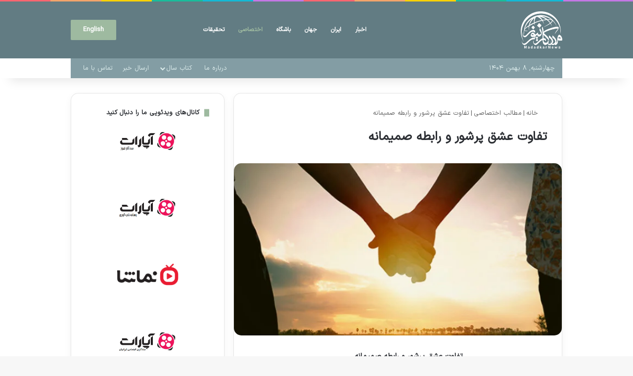

--- FILE ---
content_type: text/html; charset=UTF-8
request_url: https://www.madadkarnews.ir/%D8%AA%D9%81%D8%A7%D9%88%D8%AA-%D8%B9%D8%B4%D9%82-%D9%BE%D8%B1%D8%B4%D9%88%D8%B1-%D9%88-%D8%B1%D8%A7%D8%A8%D8%B7%D9%87-%D8%B5%D9%85%DB%8C%D9%85%D8%A7%D9%86%D9%87/
body_size: 26182
content:
<!DOCTYPE html><html dir="rtl" lang="fa-IR" class="" data-skin="light" prefix="og: https://ogp.me/ns#"><head><script data-no-optimize="1">var litespeed_docref=sessionStorage.getItem("litespeed_docref");litespeed_docref&&(Object.defineProperty(document,"referrer",{get:function(){return litespeed_docref}}),sessionStorage.removeItem("litespeed_docref"));</script> <meta charset="UTF-8" /><link rel="profile" href="https://gmpg.org/xfn/11" /><meta http-equiv='x-dns-prefetch-control' content='on'><link rel='dns-prefetch' href='//cdnjs.cloudflare.com' /><link rel='dns-prefetch' href='//ajax.googleapis.com' /><link rel='dns-prefetch' href='//fonts.googleapis.com' /><link rel='dns-prefetch' href='//fonts.gstatic.com' /><link rel='dns-prefetch' href='//s.gravatar.com' /><link rel='dns-prefetch' href='//www.google-analytics.com' /><title>تفاوت عشق پرشور و رابطه صمیمانه</title><meta name="description" content="تفاوت عشق پرشور و رابطه صمیمانه: عشق و رابطه صمیمانه در واقع احترام، اعتماد، صمیمیت و مهربانی متقابل بوده در حالی که عشق پرشور، احساسات ..."/><meta name="robots" content="follow, index, max-snippet:-1, max-video-preview:-1, max-image-preview:large"/><link rel="canonical" href="https://www.madadkarnews.ir/%d8%aa%d9%81%d8%a7%d9%88%d8%aa-%d8%b9%d8%b4%d9%82-%d9%be%d8%b1%d8%b4%d9%88%d8%b1-%d9%88-%d8%b1%d8%a7%d8%a8%d8%b7%d9%87-%d8%b5%d9%85%db%8c%d9%85%d8%a7%d9%86%d9%87/" /><meta property="og:locale" content="fa_IR" /><meta property="og:type" content="article" /><meta property="og:title" content="تفاوت عشق پرشور و رابطه صمیمانه" /><meta property="og:description" content="تفاوت عشق پرشور و رابطه صمیمانه: عشق و رابطه صمیمانه در واقع احترام، اعتماد، صمیمیت و مهربانی متقابل بوده در حالی که عشق پرشور، احساسات ..." /><meta property="og:url" content="https://www.madadkarnews.ir/%d8%aa%d9%81%d8%a7%d9%88%d8%aa-%d8%b9%d8%b4%d9%82-%d9%be%d8%b1%d8%b4%d9%88%d8%b1-%d9%88-%d8%b1%d8%a7%d8%a8%d8%b7%d9%87-%d8%b5%d9%85%db%8c%d9%85%d8%a7%d9%86%d9%87/" /><meta property="og:site_name" content="پایگاه خبری مددکار نیوز" /><meta property="article:publisher" content="https://www.facebook.com/iransw" /><meta property="article:tag" content="تفاوت عشق و صمیمیت" /><meta property="article:tag" content="رابطه صمیمانه" /><meta property="article:tag" content="صمیمیت عاشقانه" /><meta property="article:tag" content="عشق" /><meta property="article:tag" content="عشق پرشور" /><meta property="article:tag" content="عشق صمیمانه" /><meta property="article:section" content="مطالب اختصاصی" /><meta property="og:updated_time" content="2023-01-09T09:42:20+03:30" /><meta property="og:image" content="https://www.madadkarnews.ir/wp-content/uploads/11-things-to-know-before-you-get-into-a-relationship-1.jpg" /><meta property="og:image:secure_url" content="https://www.madadkarnews.ir/wp-content/uploads/11-things-to-know-before-you-get-into-a-relationship-1.jpg" /><meta property="og:image:width" content="600" /><meta property="og:image:height" content="315" /><meta property="og:image:alt" content="تفاوت عشق پرشور و رابطه صمیمانه" /><meta property="og:image:type" content="image/jpeg" /><meta property="article:published_time" content="2021-07-17T16:29:42+00:00" /><meta property="article:modified_time" content="2023-01-09T06:12:20+00:00" /><meta name="twitter:card" content="summary_large_image" /><meta name="twitter:title" content="تفاوت عشق پرشور و رابطه صمیمانه" /><meta name="twitter:description" content="تفاوت عشق پرشور و رابطه صمیمانه: عشق و رابطه صمیمانه در واقع احترام، اعتماد، صمیمیت و مهربانی متقابل بوده در حالی که عشق پرشور، احساسات ..." /><meta name="twitter:site" content="@iransocialwork" /><meta name="twitter:creator" content="@iransocialwork" /><meta name="twitter:image" content="https://www.madadkarnews.ir/wp-content/uploads/11-things-to-know-before-you-get-into-a-relationship-1.jpg" /><meta name="twitter:label1" content="نویسنده" /><meta name="twitter:data1" content="SWN" /><meta name="twitter:label2" content="زمان خواندن" /><meta name="twitter:data2" content="3 دقیقه" /> <script type="application/ld+json" class="rank-math-schema-pro">{"@context":"https://schema.org","@graph":[{"@type":"Place","@id":"https://www.madadkarnews.ir/#place","address":{"@type":"PostalAddress","streetAddress":"\u0627\u06cc\u0631\u0627\u0646\u060c \u062a\u0647\u0631\u0627\u0646","addressLocality":"\u067e\u0627\u06cc\u06af\u0627\u0647 \u062e\u0628\u0631\u06cc \u0645\u062f\u062f\u06a9\u0627\u0631 \u0646\u06cc\u0648\u0632","addressRegion":"\u0634\u06cc\u0627\u0646"}},{"@type":["NewsMediaOrganization","Organization"],"@id":"https://www.madadkarnews.ir/#organization","name":"\u067e\u0627\u06cc\u06af\u0627\u0647 \u062e\u0628\u0631\u06cc \u0645\u062f\u062f\u06a9\u0627\u0631 \u0646\u06cc\u0648\u0632","url":"https://www.madadkarnews.ir","sameAs":["https://www.facebook.com/iransw","https://twitter.com/iransocialwork"],"email":"javadtalischi@gmail.com","address":{"@type":"PostalAddress","streetAddress":"\u0627\u06cc\u0631\u0627\u0646\u060c \u062a\u0647\u0631\u0627\u0646","addressLocality":"\u067e\u0627\u06cc\u06af\u0627\u0647 \u062e\u0628\u0631\u06cc \u0645\u062f\u062f\u06a9\u0627\u0631 \u0646\u06cc\u0648\u0632","addressRegion":"\u0634\u06cc\u0627\u0646"},"logo":{"@type":"ImageObject","@id":"https://www.madadkarnews.ir/#logo","url":"https://www.madadkarnews.ir/wp-content/uploads/4c2fb7419729b9aaf17a85995bd48b61.png.\u0645\u062f\u062f\u06a9\u0627\u0631\u0646\u06cc\u0648\u0632512_1710957107.png","contentUrl":"https://www.madadkarnews.ir/wp-content/uploads/4c2fb7419729b9aaf17a85995bd48b61.png.\u0645\u062f\u062f\u06a9\u0627\u0631\u0646\u06cc\u0648\u0632512_1710957107.png","caption":"\u067e\u0627\u06cc\u06af\u0627\u0647 \u062e\u0628\u0631\u06cc \u0645\u062f\u062f\u06a9\u0627\u0631 \u0646\u06cc\u0648\u0632","inLanguage":"fa-IR","width":"514","height":"513"},"contactPoint":[{"@type":"ContactPoint","telephone":"09116580317","contactType":"technical support"},{"@type":"ContactPoint","telephone":"01344551843","contactType":"technical support"}],"description":"\u067e\u0627\u06cc\u06af\u0627\u0647 \u062e\u0628\u0631\u06cc \u0645\u062f\u062f\u06a9\u0627\u0631 \u0646\u06cc\u0648\u0632\u060c \u0645\u0631\u062c\u0639 \u0631\u0633\u0645\u06cc \u0645\u062f\u062f\u06a9\u0627\u0631\u06cc \u0627\u062c\u062a\u0645\u0627\u0639\u06cc \u0627\u06cc\u0631\u0627\u0646\u060c \u0627\u062e\u0628\u0627\u0631\u060c \u0645\u0642\u0627\u0644\u0627\u062a \u0648 \u062a\u0627\u0632\u0647 \u0647\u0627\u06cc \u0645\u062f\u062f\u06a9\u0627\u0631\u06cc \u0627\u062c\u062a\u0645\u0627\u0639\u06cc \u0648 \u062a\u0627\u0628 \u0622\u0648\u0631\u06cc","legalName":"\u067e\u0627\u06cc\u06af\u0627\u0647 \u062e\u0628\u0631\u06cc \u0645\u062f\u062f\u06a9\u0627\u0631 \u0646\u06cc\u0648\u0632","location":{"@id":"https://www.madadkarnews.ir/#place"}},{"@type":"WebSite","@id":"https://www.madadkarnews.ir/#website","url":"https://www.madadkarnews.ir","name":"\u067e\u0627\u06cc\u06af\u0627\u0647 \u062e\u0628\u0631\u06cc \u0645\u062f\u062f\u06a9\u0627\u0631 \u0646\u06cc\u0648\u0632","alternateName":"\u067e\u0627\u06cc\u06af\u0627\u0647 \u062e\u0628\u0631\u06cc \u0645\u062f\u062f\u06a9\u0627\u0631 \u0646\u06cc\u0648\u0632","publisher":{"@id":"https://www.madadkarnews.ir/#organization"},"inLanguage":"fa-IR"},{"@type":"ImageObject","@id":"https://www.madadkarnews.ir/wp-content/uploads/11-things-to-know-before-you-get-into-a-relationship-1.jpg","url":"https://www.madadkarnews.ir/wp-content/uploads/11-things-to-know-before-you-get-into-a-relationship-1.jpg","width":"600","height":"315","inLanguage":"fa-IR"},{"@type":"BreadcrumbList","@id":"https://www.madadkarnews.ir/%d8%aa%d9%81%d8%a7%d9%88%d8%aa-%d8%b9%d8%b4%d9%82-%d9%be%d8%b1%d8%b4%d9%88%d8%b1-%d9%88-%d8%b1%d8%a7%d8%a8%d8%b7%d9%87-%d8%b5%d9%85%db%8c%d9%85%d8%a7%d9%86%d9%87/#breadcrumb","itemListElement":[{"@type":"ListItem","position":"1","item":{"@id":"https://www.madadkarnews.ir","name":"\u062e\u0627\u0646\u0647"}},{"@type":"ListItem","position":"2","item":{"@id":"https://www.madadkarnews.ir/category/%d9%85%d8%b7%d8%a7%d9%84%d8%a8-%d8%a7%d8%ae%d8%aa%d8%b5%d8%a7%d8%b5%db%8c/","name":"\u0645\u0637\u0627\u0644\u0628 \u0627\u062e\u062a\u0635\u0627\u0635\u06cc"}},{"@type":"ListItem","position":"3","item":{"@id":"https://www.madadkarnews.ir/%d8%aa%d9%81%d8%a7%d9%88%d8%aa-%d8%b9%d8%b4%d9%82-%d9%be%d8%b1%d8%b4%d9%88%d8%b1-%d9%88-%d8%b1%d8%a7%d8%a8%d8%b7%d9%87-%d8%b5%d9%85%db%8c%d9%85%d8%a7%d9%86%d9%87/","name":"\u062a\u0641\u0627\u0648\u062a \u0639\u0634\u0642 \u067e\u0631\u0634\u0648\u0631 \u0648 \u0631\u0627\u0628\u0637\u0647 \u0635\u0645\u06cc\u0645\u0627\u0646\u0647\u00a0"}}]},{"@type":"WebPage","@id":"https://www.madadkarnews.ir/%d8%aa%d9%81%d8%a7%d9%88%d8%aa-%d8%b9%d8%b4%d9%82-%d9%be%d8%b1%d8%b4%d9%88%d8%b1-%d9%88-%d8%b1%d8%a7%d8%a8%d8%b7%d9%87-%d8%b5%d9%85%db%8c%d9%85%d8%a7%d9%86%d9%87/#webpage","url":"https://www.madadkarnews.ir/%d8%aa%d9%81%d8%a7%d9%88%d8%aa-%d8%b9%d8%b4%d9%82-%d9%be%d8%b1%d8%b4%d9%88%d8%b1-%d9%88-%d8%b1%d8%a7%d8%a8%d8%b7%d9%87-%d8%b5%d9%85%db%8c%d9%85%d8%a7%d9%86%d9%87/","name":"\u062a\u0641\u0627\u0648\u062a \u0639\u0634\u0642 \u067e\u0631\u0634\u0648\u0631 \u0648 \u0631\u0627\u0628\u0637\u0647 \u0635\u0645\u06cc\u0645\u0627\u0646\u0647","datePublished":"2021-07-17T20:59:42+04:30","dateModified":"2023-01-09T09:42:20+03:30","isPartOf":{"@id":"https://www.madadkarnews.ir/#website"},"primaryImageOfPage":{"@id":"https://www.madadkarnews.ir/wp-content/uploads/11-things-to-know-before-you-get-into-a-relationship-1.jpg"},"inLanguage":"fa-IR","breadcrumb":{"@id":"https://www.madadkarnews.ir/%d8%aa%d9%81%d8%a7%d9%88%d8%aa-%d8%b9%d8%b4%d9%82-%d9%be%d8%b1%d8%b4%d9%88%d8%b1-%d9%88-%d8%b1%d8%a7%d8%a8%d8%b7%d9%87-%d8%b5%d9%85%db%8c%d9%85%d8%a7%d9%86%d9%87/#breadcrumb"}},{"@type":"Person","@id":"https://www.madadkarnews.ir/%d8%aa%d9%81%d8%a7%d9%88%d8%aa-%d8%b9%d8%b4%d9%82-%d9%be%d8%b1%d8%b4%d9%88%d8%b1-%d9%88-%d8%b1%d8%a7%d8%a8%d8%b7%d9%87-%d8%b5%d9%85%db%8c%d9%85%d8%a7%d9%86%d9%87/#author","name":"SWN","description":"\u062a\u0627\u0632\u0647\u200c\u062a\u0631\u06cc\u0646 \u06cc\u0627\u062f\u062f\u0627\u0634\u062a\u0647\u0627 \u0648 \u0645\u0642\u0627\u0644\u0627\u062a \u062f\u0631\u0628\u0627\u0631\u0647 \u0645\u062f\u062f\u06a9\u0627\u0631\u06cc \u0627\u062c\u062a\u0645\u0627\u0639\u06cc\u060c \u062a\u0627\u0628 \u0622\u0648\u0631\u06cc \u0648 \u06a9\u0648\u0686\u06cc\u0646\u06af \u0631\u0627 \u062f\u0631 \u0645\u062c\u0644\u0647 \u0627\u06cc\u0646\u062a\u0631\u0646\u062a\u06cc \u0645\u062f\u062f\u06a9\u0627\u0631\u06cc \u0627\u062c\u062a\u0645\u0627\u0639\u06cc \u0628\u062e\u0648\u0627\u0646\u06cc\u062f socialwork2015.ir","image":{"@type":"ImageObject","@id":"https://www.madadkarnews.ir/wp-content/litespeed/avatar/1e0db1dde1e89f466f4478df9afdeb76.jpg?ver=1769367345","url":"https://www.madadkarnews.ir/wp-content/litespeed/avatar/1e0db1dde1e89f466f4478df9afdeb76.jpg?ver=1769367345","caption":"SWN","inLanguage":"fa-IR"},"sameAs":["https://www.madadkarnews.ir/","https://twitter.com/https://twitter.com/iransocialwork"],"worksFor":{"@id":"https://www.madadkarnews.ir/#organization"}},{"@type":"Article","headline":"\u062a\u0641\u0627\u0648\u062a \u0639\u0634\u0642 \u067e\u0631\u0634\u0648\u0631 \u0648 \u0631\u0627\u0628\u0637\u0647 \u0635\u0645\u06cc\u0645\u0627\u0646\u0647","keywords":"\u062a\u0641\u0627\u0648\u062a \u0639\u0634\u0642 \u067e\u0631\u0634\u0648\u0631 \u0648 \u0631\u0627\u0628\u0637\u0647 \u0635\u0645\u06cc\u0645\u0627\u0646\u0647","datePublished":"2021-07-17T20:59:42+04:30","dateModified":"2023-01-09T09:42:20+03:30","articleSection":"\u0645\u0637\u0627\u0644\u0628 \u0627\u062e\u062a\u0635\u0627\u0635\u06cc","author":{"@id":"https://www.madadkarnews.ir/%d8%aa%d9%81%d8%a7%d9%88%d8%aa-%d8%b9%d8%b4%d9%82-%d9%be%d8%b1%d8%b4%d9%88%d8%b1-%d9%88-%d8%b1%d8%a7%d8%a8%d8%b7%d9%87-%d8%b5%d9%85%db%8c%d9%85%d8%a7%d9%86%d9%87/#author","name":"SWN"},"publisher":{"@id":"https://www.madadkarnews.ir/#organization"},"description":"\u067e\u0627\u06cc\u06af\u0627\u0647 \u062e\u0628\u0631\u06cc \u0645\u062f\u062f\u06a9\u0627\u0631 \u0646\u06cc\u0648\u0632\u060c \u0645\u0631\u062c\u0639 \u0631\u0633\u0645\u06cc \u0645\u062f\u062f\u06a9\u0627\u0631\u06cc \u0627\u062c\u062a\u0645\u0627\u0639\u06cc \u0627\u06cc\u0631\u0627\u0646\u060c \u0627\u062e\u0628\u0627\u0631\u060c \u0645\u0642\u0627\u0644\u0627\u062a \u0648 \u062a\u0627\u0632\u0647 \u0647\u0627\u06cc \u0645\u062f\u062f\u06a9\u0627\u0631\u06cc \u0627\u062c\u062a\u0645\u0627\u0639\u06cc \u0648 \u062a\u0627\u0628 \u0622\u0648\u0631\u06cc","name":"\u062a\u0641\u0627\u0648\u062a \u0639\u0634\u0642 \u067e\u0631\u0634\u0648\u0631 \u0648 \u0631\u0627\u0628\u0637\u0647 \u0635\u0645\u06cc\u0645\u0627\u0646\u0647","@id":"https://www.madadkarnews.ir/%d8%aa%d9%81%d8%a7%d9%88%d8%aa-%d8%b9%d8%b4%d9%82-%d9%be%d8%b1%d8%b4%d9%88%d8%b1-%d9%88-%d8%b1%d8%a7%d8%a8%d8%b7%d9%87-%d8%b5%d9%85%db%8c%d9%85%d8%a7%d9%86%d9%87/#richSnippet","isPartOf":{"@id":"https://www.madadkarnews.ir/%d8%aa%d9%81%d8%a7%d9%88%d8%aa-%d8%b9%d8%b4%d9%82-%d9%be%d8%b1%d8%b4%d9%88%d8%b1-%d9%88-%d8%b1%d8%a7%d8%a8%d8%b7%d9%87-%d8%b5%d9%85%db%8c%d9%85%d8%a7%d9%86%d9%87/#webpage"},"image":{"@id":"https://www.madadkarnews.ir/wp-content/uploads/11-things-to-know-before-you-get-into-a-relationship-1.jpg"},"inLanguage":"fa-IR","mainEntityOfPage":{"@id":"https://www.madadkarnews.ir/%d8%aa%d9%81%d8%a7%d9%88%d8%aa-%d8%b9%d8%b4%d9%82-%d9%be%d8%b1%d8%b4%d9%88%d8%b1-%d9%88-%d8%b1%d8%a7%d8%a8%d8%b7%d9%87-%d8%b5%d9%85%db%8c%d9%85%d8%a7%d9%86%d9%87/#webpage"}}]}</script> <link rel="alternate" type="application/rss+xml" title="پایگاه خبری مددکار نیوز &raquo; خوراک" href="https://www.madadkarnews.ir/feed/" /><link rel="alternate" type="application/rss+xml" title="پایگاه خبری مددکار نیوز &raquo; خوراک دیدگاه‌ها" href="https://www.madadkarnews.ir/comments/feed/" /><style type="text/css">:root{				
			--tie-preset-gradient-1: linear-gradient(135deg, rgba(6, 147, 227, 1) 0%, rgb(155, 81, 224) 100%);
			--tie-preset-gradient-2: linear-gradient(135deg, rgb(122, 220, 180) 0%, rgb(0, 208, 130) 100%);
			--tie-preset-gradient-3: linear-gradient(135deg, rgba(252, 185, 0, 1) 0%, rgba(255, 105, 0, 1) 100%);
			--tie-preset-gradient-4: linear-gradient(135deg, rgba(255, 105, 0, 1) 0%, rgb(207, 46, 46) 100%);
			--tie-preset-gradient-5: linear-gradient(135deg, rgb(238, 238, 238) 0%, rgb(169, 184, 195) 100%);
			--tie-preset-gradient-6: linear-gradient(135deg, rgb(74, 234, 220) 0%, rgb(151, 120, 209) 20%, rgb(207, 42, 186) 40%, rgb(238, 44, 130) 60%, rgb(251, 105, 98) 80%, rgb(254, 248, 76) 100%);
			--tie-preset-gradient-7: linear-gradient(135deg, rgb(255, 206, 236) 0%, rgb(152, 150, 240) 100%);
			--tie-preset-gradient-8: linear-gradient(135deg, rgb(254, 205, 165) 0%, rgb(254, 45, 45) 50%, rgb(107, 0, 62) 100%);
			--tie-preset-gradient-9: linear-gradient(135deg, rgb(255, 203, 112) 0%, rgb(199, 81, 192) 50%, rgb(65, 88, 208) 100%);
			--tie-preset-gradient-10: linear-gradient(135deg, rgb(255, 245, 203) 0%, rgb(182, 227, 212) 50%, rgb(51, 167, 181) 100%);
			--tie-preset-gradient-11: linear-gradient(135deg, rgb(202, 248, 128) 0%, rgb(113, 206, 126) 100%);
			--tie-preset-gradient-12: linear-gradient(135deg, rgb(2, 3, 129) 0%, rgb(40, 116, 252) 100%);
			--tie-preset-gradient-13: linear-gradient(135deg, #4D34FA, #ad34fa);
			--tie-preset-gradient-14: linear-gradient(135deg, #0057FF, #31B5FF);
			--tie-preset-gradient-15: linear-gradient(135deg, #FF007A, #FF81BD);
			--tie-preset-gradient-16: linear-gradient(135deg, #14111E, #4B4462);
			--tie-preset-gradient-17: linear-gradient(135deg, #F32758, #FFC581);

			
					--main-nav-background: #FFFFFF;
					--main-nav-secondry-background: rgba(0,0,0,0.03);
					--main-nav-primary-color: #0088ff;
					--main-nav-contrast-primary-color: #FFFFFF;
					--main-nav-text-color: #2c2f34;
					--main-nav-secondry-text-color: rgba(0,0,0,0.5);
					--main-nav-main-border-color: rgba(0,0,0,0.1);
					--main-nav-secondry-border-color: rgba(0,0,0,0.08);
				
			}</style><link rel="alternate" title="oEmbed (JSON)" type="application/json+oembed" href="https://www.madadkarnews.ir/wp-json/oembed/1.0/embed?url=https%3A%2F%2Fwww.madadkarnews.ir%2F%25d8%25aa%25d9%2581%25d8%25a7%25d9%2588%25d8%25aa-%25d8%25b9%25d8%25b4%25d9%2582-%25d9%25be%25d8%25b1%25d8%25b4%25d9%2588%25d8%25b1-%25d9%2588-%25d8%25b1%25d8%25a7%25d8%25a8%25d8%25b7%25d9%2587-%25d8%25b5%25d9%2585%25db%258c%25d9%2585%25d8%25a7%25d9%2586%25d9%2587%2F" /><link rel="alternate" title="oEmbed (XML)" type="text/xml+oembed" href="https://www.madadkarnews.ir/wp-json/oembed/1.0/embed?url=https%3A%2F%2Fwww.madadkarnews.ir%2F%25d8%25aa%25d9%2581%25d8%25a7%25d9%2588%25d8%25aa-%25d8%25b9%25d8%25b4%25d9%2582-%25d9%25be%25d8%25b1%25d8%25b4%25d9%2588%25d8%25b1-%25d9%2588-%25d8%25b1%25d8%25a7%25d8%25a8%25d8%25b7%25d9%2587-%25d8%25b5%25d9%2585%25db%258c%25d9%2585%25d8%25a7%25d9%2586%25d9%2587%2F&#038;format=xml" /><meta name="viewport" content="width=device-width, initial-scale=1.0" /><style id='wp-img-auto-sizes-contain-inline-css' type='text/css'>img:is([sizes=auto i],[sizes^="auto," i]){contain-intrinsic-size:3000px 1500px}
/*# sourceURL=wp-img-auto-sizes-contain-inline-css */</style><link data-optimized="2" rel="stylesheet" href="https://www.madadkarnews.ir/wp-content/litespeed/css/93b5a635f339058b6c0f03061abfbe88.css?ver=7dcaf" /><style id='tie-css-print-inline-css' type='text/css'>@font-face {font-family: 'font-family ';font-display: swap;src: url('https://www.madadkarnews.ir/wp-content/uploads/IRANSansX-Regular.woff') format('woff');}@font-face {font-family: 'font-family ';font-display: swap;src: url('https://www.madadkarnews.ir/wp-content/uploads/IRANSansX-Regular.woff') format('woff');}@font-face {font-family: 'font-family ';font-display: swap;src: url('https://www.madadkarnews.ir/wp-content/uploads/IRANSansX-Regular.woff') format('woff');}@font-face {font-family: 'font-family ';font-display: swap;src: url('https://www.madadkarnews.ir/wp-content/uploads/IRANSansX-Regular.woff') format('woff');}body{font-family: 'font-family ';}.logo-text,h1,h2,h3,h4,h5,h6,.the-subtitle{font-family: 'font-family ';}#main-nav .main-menu > ul > li > a{font-family: 'font-family ';}blockquote p{font-family: 'font-family ';}body{font-size: 13px;}#main-nav .main-menu > ul > li > a{font-size: 12px;font-weight: 600;}#main-nav .main-menu > ul ul li a{font-size: 12px;font-weight: 600;}.breaking .breaking-title{font-size: 13px;}body .button,body [type="submit"]{font-size: 15px;}#breadcrumb{font-size: 13px;}.post-cat{font-size: 13px;}.entry-header h1.entry-title{font-size: 25px;}.entry-header .entry-sub-title{font-size: 21px;}#the-post .entry-content,#the-post .entry-content p{font-size: 15px;font-weight: 400;}.comment-list .comment-body p{font-size: 14px;}#the-post .entry-content blockquote,#the-post .entry-content blockquote p{font-size: 15px;}#tie-wrapper .mag-box-title h3{font-size: 17px;}@media (min-width: 992px){.container-404 h2{font-weight: 400;}}@media (min-width: 768px){.section-title.section-title-default,.section-title-centered{font-size: 17px;}}@media (min-width: 768px){.section-title-big{font-size: 15px;}}.entry h1{font-size: 26px;text-transform: uppercase;}.entry h2{font-size: 20px;}.entry h3{font-size: 16px;}.entry h4{font-size: 14px;}.entry h5{font-size: 13px;}.entry h6{font-size: 12px;}#tie-wrapper .widget-title .the-subtitle,#tie-wrapper #comments-title,#tie-wrapper .comment-reply-title,#tie-wrapper .woocommerce-tabs .panel h2,#tie-wrapper .related.products h2,#tie-wrapper #bbpress-forums #new-post > fieldset.bbp-form > legend,#tie-wrapper .entry-content .review-box-header{font-size: 13px;}.post-widget-body .post-title,.timeline-widget ul li h3,.posts-list-half-posts li .post-title{font-size: 13px;}#tie-wrapper .mag-box.big-post-left-box li:not(:first-child) .post-title,#tie-wrapper .mag-box.big-post-top-box li:not(:first-child) .post-title,#tie-wrapper .mag-box.half-box li:not(:first-child) .post-title,#tie-wrapper .mag-box.big-thumb-left-box li:not(:first-child) .post-title,#tie-wrapper .mag-box.scrolling-box .slide .post-title,#tie-wrapper .mag-box.miscellaneous-box li:not(:first-child) .post-title{font-weight: 500;}@media (min-width: 992px){.full-width .fullwidth-slider-wrapper .thumb-overlay .thumb-content .thumb-title,.full-width .wide-next-prev-slider-wrapper .thumb-overlay .thumb-content .thumb-title,.full-width .wide-slider-with-navfor-wrapper .thumb-overlay .thumb-content .thumb-title,.full-width .boxed-slider-wrapper .thumb-overlay .thumb-title{font-size: 12px;}}@media (min-width: 992px){.has-sidebar .fullwidth-slider-wrapper .thumb-overlay .thumb-content .thumb-title,.has-sidebar .wide-next-prev-slider-wrapper .thumb-overlay .thumb-content .thumb-title,.has-sidebar .wide-slider-with-navfor-wrapper .thumb-overlay .thumb-content .thumb-title,.has-sidebar .boxed-slider-wrapper .thumb-overlay .thumb-title{font-size: 17px;}}@media (min-width: 768px){#tie-wrapper .main-slider.tie-slider-10 .slide .grid-item:nth-child(1) .thumb-title,#tie-wrapper .main-slider.tie-slider-17 .slide .grid-item:nth-child(1) .thumb-title,#tie-wrapper .main-slider.tie-slider-14 .slide .grid-item:nth-child(1) .thumb-title,#tie-wrapper .main-slider.tie-slider-13 .slide .grid-item:nth-child(1) .thumb-title,#tie-wrapper .main-slider.tie-slider-16 .slide .grid-item:nth-child(1) .thumb-title,#tie-wrapper .main-slider.tie-slider-9 .thumb-overlay .thumb-title,#tie-wrapper .wide-slider-three-slids-wrapper .thumb-title{font-size: 17px;}}#tie-body{background-image: url(https://www.madadkarnews.ir/wp-content/themes/jannah/assets/images/patterns/body-bg1.png);}:root:root{--brand-color: #9ebaa0;--dark-brand-color: #6c886e;--bright-color: #FFFFFF;--base-color: #2c2f34;}#footer-widgets-container{border-top: 8px solid #9ebaa0;-webkit-box-shadow: 0 -5px 0 rgba(0,0,0,0.07); -moz-box-shadow: 0 -8px 0 rgba(0,0,0,0.07); box-shadow: 0 -8px 0 rgba(0,0,0,0.07);}#reading-position-indicator{box-shadow: 0 0 10px rgba( 158,186,160,0.7);}:root:root{--brand-color: #9ebaa0;--dark-brand-color: #6c886e;--bright-color: #FFFFFF;--base-color: #2c2f34;}#footer-widgets-container{border-top: 8px solid #9ebaa0;-webkit-box-shadow: 0 -5px 0 rgba(0,0,0,0.07); -moz-box-shadow: 0 -8px 0 rgba(0,0,0,0.07); box-shadow: 0 -8px 0 rgba(0,0,0,0.07);}#reading-position-indicator{box-shadow: 0 0 10px rgba( 158,186,160,0.7);}.dark-skin .side-aside img,.dark-skin .site-footer img,.dark-skin .sidebar img,.dark-skin .main-content img{filter: brightness(.8) contrast(1.2);}.tie-weather-widget.widget,.container-wrapper{box-shadow: 0 5px 15px 0 rgba(0,0,0,0.05);}.dark-skin .tie-weather-widget.widget,.dark-skin .container-wrapper{box-shadow: 0 5px 15px 0 rgba(0,0,0,0.2);}#content a:hover{text-decoration: underline !important;}#header-notification-bar{background: var( --tie-preset-gradient-16 );}#top-nav,#top-nav .sub-menu,#top-nav .comp-sub-menu,#top-nav .ticker-content,#top-nav .ticker-swipe,.top-nav-boxed #top-nav .topbar-wrapper,.top-nav-dark .top-menu ul,#autocomplete-suggestions.search-in-top-nav{background-color : #839da4;}#top-nav *,#autocomplete-suggestions.search-in-top-nav{border-color: rgba( #FFFFFF,0.08);}#top-nav .icon-basecloud-bg:after{color: #839da4;}#top-nav a:not(:hover),#top-nav input,#top-nav #search-submit,#top-nav .fa-spinner,#top-nav .dropdown-social-icons li a span,#top-nav .components > li .social-link:not(:hover) span,#autocomplete-suggestions.search-in-top-nav a{color: #daeaea;}#top-nav input::-moz-placeholder{color: #daeaea;}#top-nav input:-moz-placeholder{color: #daeaea;}#top-nav input:-ms-input-placeholder{color: #daeaea;}#top-nav input::-webkit-input-placeholder{color: #daeaea;}#top-nav .tie-google-search .gsc-search-box *{color: #daeaea !important;}#top-nav .tie-google-search .gsc-search-button-v2 svg {fill: #daeaea !important;}#top-nav,.search-in-top-nav{--tie-buttons-color: #ffffff;--tie-buttons-border-color: #ffffff;--tie-buttons-text: #000000;--tie-buttons-hover-color: #e1e1e1;}#top-nav a:hover,#top-nav .menu li:hover > a,#top-nav .menu > .tie-current-menu > a,#top-nav .components > li:hover > a,#top-nav .components #search-submit:hover,#autocomplete-suggestions.search-in-top-nav .post-title a:hover{color: #ffffff;}#top-nav,#top-nav .comp-sub-menu,#top-nav .tie-weather-widget{color: #daeaea;}#autocomplete-suggestions.search-in-top-nav .post-meta,#autocomplete-suggestions.search-in-top-nav .post-meta a:not(:hover){color: rgba( 218,234,234,0.7 );}#top-nav .weather-icon .icon-cloud,#top-nav .weather-icon .icon-basecloud-bg,#top-nav .weather-icon .icon-cloud-behind{color: #daeaea !important;}#main-nav,#main-nav .menu-sub-content,#main-nav .comp-sub-menu,#main-nav ul.cats-vertical li a.is-active,#main-nav ul.cats-vertical li a:hover,#autocomplete-suggestions.search-in-main-nav{background-color: #627c83;}#main-nav{border-width: 0;}#theme-header #main-nav:not(.fixed-nav){bottom: 0;}#main-nav .icon-basecloud-bg:after{color: #627c83;}#autocomplete-suggestions.search-in-main-nav{border-color: rgba(255,255,255,0.07);}.main-nav-boxed #main-nav .main-menu-wrapper{border-width: 0;}#main-nav a:not(:hover),#main-nav a.social-link:not(:hover) span,#main-nav .dropdown-social-icons li a span,#autocomplete-suggestions.search-in-main-nav a{color: #ffffff;}#main-nav .tie-google-search .gsc-search-box *{color: #ffffff !important;}#main-nav .tie-google-search .gsc-search-button-v2 svg {fill: #ffffff !important;}#theme-header:not(.main-nav-boxed) #main-nav,.main-nav-boxed .main-menu-wrapper{border-right: 0 none !important;border-left : 0 none !important;border-top : 0 none !important;}#theme-header:not(.main-nav-boxed) #main-nav,.main-nav-boxed .main-menu-wrapper{border-right: 0 none !important;border-left : 0 none !important;border-bottom : 0 none !important;}.main-nav,.search-in-main-nav{--main-nav-primary-color: #9ebaa0;--tie-buttons-color: #9ebaa0;--tie-buttons-border-color: #9ebaa0;--tie-buttons-text: #FFFFFF;--tie-buttons-hover-color: #809c82;}#main-nav .mega-links-head:after,#main-nav .cats-horizontal a.is-active,#main-nav .cats-horizontal a:hover,#main-nav .spinner > div{background-color: #9ebaa0;}#main-nav .menu ul li:hover > a,#main-nav .menu ul li.current-menu-item:not(.mega-link-column) > a,#main-nav .components a:hover,#main-nav .components > li:hover > a,#main-nav #search-submit:hover,#main-nav .cats-vertical a.is-active,#main-nav .cats-vertical a:hover,#main-nav .mega-menu .post-meta a:hover,#main-nav .mega-menu .post-box-title a:hover,#autocomplete-suggestions.search-in-main-nav a:hover,#main-nav .spinner-circle:after{color: #9ebaa0;}#main-nav .menu > li.tie-current-menu > a,#main-nav .menu > li:hover > a,.theme-header #main-nav .mega-menu .cats-horizontal a.is-active,.theme-header #main-nav .mega-menu .cats-horizontal a:hover{color: #FFFFFF;}#main-nav .menu > li.tie-current-menu > a:before,#main-nav .menu > li:hover > a:before{border-top-color: #FFFFFF;}#main-nav,#main-nav input,#main-nav #search-submit,#main-nav .fa-spinner,#main-nav .comp-sub-menu,#main-nav .tie-weather-widget{color: #daeaea;}#main-nav input::-moz-placeholder{color: #daeaea;}#main-nav input:-moz-placeholder{color: #daeaea;}#main-nav input:-ms-input-placeholder{color: #daeaea;}#main-nav input::-webkit-input-placeholder{color: #daeaea;}#main-nav .mega-menu .post-meta,#main-nav .mega-menu .post-meta a,#autocomplete-suggestions.search-in-main-nav .post-meta{color: rgba(218,234,234,0.6);}#main-nav .weather-icon .icon-cloud,#main-nav .weather-icon .icon-basecloud-bg,#main-nav .weather-icon .icon-cloud-behind{color: #daeaea !important;}#footer{background-color: #627c83;}#site-info{background-color: #5c757b;}#footer .posts-list-counter .posts-list-items li.widget-post-list:before{border-color: #627c83;}#footer .timeline-widget a .date:before{border-color: rgba(98,124,131,0.8);}#footer .footer-boxed-widget-area,#footer textarea,#footer input:not([type=submit]),#footer select,#footer code,#footer kbd,#footer pre,#footer samp,#footer .show-more-button,#footer .slider-links .tie-slider-nav span,#footer #wp-calendar,#footer #wp-calendar tbody td,#footer #wp-calendar thead th,#footer .widget.buddypress .item-options a{border-color: rgba(255,255,255,0.1);}#footer .social-statistics-widget .white-bg li.social-icons-item a,#footer .widget_tag_cloud .tagcloud a,#footer .latest-tweets-widget .slider-links .tie-slider-nav span,#footer .widget_layered_nav_filters a{border-color: rgba(255,255,255,0.1);}#footer .social-statistics-widget .white-bg li:before{background: rgba(255,255,255,0.1);}.site-footer #wp-calendar tbody td{background: rgba(255,255,255,0.02);}#footer .white-bg .social-icons-item a span.followers span,#footer .circle-three-cols .social-icons-item a .followers-num,#footer .circle-three-cols .social-icons-item a .followers-name{color: rgba(255,255,255,0.8);}#footer .timeline-widget ul:before,#footer .timeline-widget a:not(:hover) .date:before{background-color: #445e65;}#footer,#footer textarea,#footer input:not([type='submit']),#footer select,#footer #wp-calendar tbody,#footer .tie-slider-nav li span:not(:hover),#footer .widget_categories li a:before,#footer .widget_product_categories li a:before,#footer .widget_layered_nav li a:before,#footer .widget_archive li a:before,#footer .widget_nav_menu li a:before,#footer .widget_meta li a:before,#footer .widget_pages li a:before,#footer .widget_recent_entries li a:before,#footer .widget_display_forums li a:before,#footer .widget_display_views li a:before,#footer .widget_rss li a:before,#footer .widget_display_stats dt:before,#footer .subscribe-widget-content h3,#footer .about-author .social-icons a:not(:hover) span{color: #daeaea;}#footer post-widget-body .meta-item,#footer .post-meta,#footer .stream-title,#footer.dark-skin .timeline-widget .date,#footer .wp-caption .wp-caption-text,#footer .rss-date{color: rgba(218,234,234,0.7);}#footer input::-moz-placeholder{color: #daeaea;}#footer input:-moz-placeholder{color: #daeaea;}#footer input:-ms-input-placeholder{color: #daeaea;}#footer input::-webkit-input-placeholder{color: #daeaea;}#site-info,#site-info ul.social-icons li a:not(:hover) span{color: #daeaea;}#footer .site-info a:not(:hover){color: #daeaea;}#footer .site-info a:hover{color: #ffffff;}@media (min-width: 1200px){.container{width: auto;}}@media (min-width: 992px){.container,.boxed-layout #tie-wrapper,.boxed-layout .fixed-nav,.wide-next-prev-slider-wrapper .slider-main-container{max-width: 80%;}.boxed-layout .container{max-width: 100%;}}.meta-views.meta-item .tie-icon-fire:before{content: "\f06e" !important;}#respond .comment-form-email {width: 100% !important;float: none !important;}body .mag-box .breaking,body .social-icons-widget .social-icons-item .social-link,body .widget_product_tag_cloud a,body .widget_tag_cloud a,body .post-tags a,body .widget_layered_nav_filters a,body .post-bottom-meta-title,body .post-bottom-meta a,body .post-cat,body .show-more-button,body #instagram-link.is-expanded .follow-button,body .cat-counter a + span,body .mag-box-options .slider-arrow-nav a,body .main-menu .cats-horizontal li a,body #instagram-link.is-compact,body .pages-numbers a,body .pages-nav-item,body .bp-pagination-links .page-numbers,body .fullwidth-area .widget_tag_cloud .tagcloud a,body ul.breaking-news-nav li.jnt-prev,body ul.breaking-news-nav li.jnt-next,body #tie-popup-search-mobile table.gsc-search-box{border-radius: 35px;}body .mag-box ul.breaking-news-nav li{border: 0 !important;}body #instagram-link.is-compact{padding-right: 40px;padding-left: 40px;}body .post-bottom-meta-title,body .post-bottom-meta a,body .more-link{padding-right: 15px;padding-left: 15px;}body #masonry-grid .container-wrapper .post-thumb img{border-radius: 0px;}body .video-thumbnail,body .review-item,body .review-summary,body .user-rate-wrap,body textarea,body input,body select{border-radius: 5px;}body .post-content-slideshow,body #tie-read-next,body .prev-next-post-nav .post-thumb,body .post-thumb img,body .container-wrapper,body .tie-popup-container .container-wrapper,body .widget,body .tie-grid-slider .grid-item,body .slider-vertical-navigation .slide,body .boxed-slider:not(.tie-grid-slider) .slide,body .buddypress-wrap .activity-list .load-more a,body .buddypress-wrap .activity-list .load-newest a,body .woocommerce .products .product .product-img img,body .woocommerce .products .product .product-img,body .woocommerce .woocommerce-tabs,body .woocommerce div.product .related.products,body .woocommerce div.product .up-sells.products,body .woocommerce .cart_totals,.woocommerce .cross-sells,body .big-thumb-left-box-inner,body .miscellaneous-box .posts-items li:first-child,body .single-big-img,body .masonry-with-spaces .container-wrapper .slide,body .news-gallery-items li .post-thumb,body .scroll-2-box .slide,.magazine1.archive:not(.bbpress) .entry-header-outer,.magazine1.search .entry-header-outer,.magazine1.archive:not(.bbpress) .mag-box .container-wrapper,.magazine1.search .mag-box .container-wrapper,body.magazine1 .entry-header-outer + .mag-box,body .digital-rating-static,body .entry q,body .entry blockquote,body #instagram-link.is-expanded,body.single-post .featured-area,body.post-layout-8 #content,body .footer-boxed-widget-area,body .tie-video-main-slider,body .post-thumb-overlay,body .widget_media_image img,body .stream-item-mag img,body .media-page-layout .post-element{border-radius: 15px;}#subcategories-section .container-wrapper{border-radius: 15px !important;margin-top: 15px !important;border-top-width: 1px !important;}@media (max-width: 767px) {.tie-video-main-slider iframe{border-top-right-radius: 15px;border-top-left-radius: 15px;}}.magazine1.archive:not(.bbpress) .mag-box .container-wrapper,.magazine1.search .mag-box .container-wrapper{margin-top: 15px;border-top-width: 1px;}body .section-wrapper:not(.container-full) .wide-slider-wrapper .slider-main-container,body .section-wrapper:not(.container-full) .wide-slider-three-slids-wrapper{border-radius: 15px;overflow: hidden;}body .wide-slider-nav-wrapper,body .share-buttons-bottom,body .first-post-gradient li:first-child .post-thumb:after,body .scroll-2-box .post-thumb:after{border-bottom-left-radius: 15px;border-bottom-right-radius: 15px;}body .main-menu .menu-sub-content,body .comp-sub-menu{border-bottom-left-radius: 10px;border-bottom-right-radius: 10px;}body.single-post .featured-area{overflow: hidden;}body #check-also-box.check-also-left{border-top-right-radius: 15px;border-bottom-right-radius: 15px;}body #check-also-box.check-also-right{border-top-left-radius: 15px;border-bottom-left-radius: 15px;}body .mag-box .breaking-news-nav li:last-child{border-top-right-radius: 35px;border-bottom-right-radius: 35px;}body .mag-box .breaking-title:before{border-top-right-radius: 35px;border-bottom-right-radius: 35px;}body .tabs li:last-child a,body .full-overlay-title li:not(.no-post-thumb) .block-title-overlay{border-top-left-radius: 15px;}body .center-overlay-title li:not(.no-post-thumb) .block-title-overlay,body .tabs li:first-child a{border-top-right-radius: 15px;}
/*# sourceURL=tie-css-print-inline-css */</style> <script type="litespeed/javascript" data-src="https://www.madadkarnews.ir/wp-includes/js/jquery/jquery.min.js" id="jquery-core-js"></script> <link rel="https://api.w.org/" href="https://www.madadkarnews.ir/wp-json/" /><link rel="alternate" title="JSON" type="application/json" href="https://www.madadkarnews.ir/wp-json/wp/v2/posts/12439" /><link rel="EditURI" type="application/rsd+xml" title="RSD" href="https://www.madadkarnews.ir/xmlrpc.php?rsd" /><meta name="generator" content="WordPress 6.9" /><link rel='shortlink' href='https://www.madadkarnews.ir/?p=12439' /><meta http-equiv="X-UA-Compatible" content="IE=edge"><meta name="google-site-verification" content="4GiS6gWsvUO0ZRD3QDl58b1Gs_EpQaeFXuWkMv64ubs" /><meta name="theme-color" content="#627c83" /><link rel="icon" href="https://www.madadkarnews.ir/wp-content/uploads/cropped-مددکارنیوز1-60x60.jpg" sizes="32x32" /><link rel="icon" href="https://www.madadkarnews.ir/wp-content/uploads/cropped-مددکارنیوز1-300x300.jpg" sizes="192x192" /><link rel="apple-touch-icon" href="https://www.madadkarnews.ir/wp-content/uploads/cropped-مددکارنیوز1-300x300.jpg" /><meta name="msapplication-TileImage" content="https://www.madadkarnews.ir/wp-content/uploads/cropped-مددکارنیوز1-300x300.jpg" /><style id='global-styles-inline-css' type='text/css'>:root{--wp--preset--aspect-ratio--square: 1;--wp--preset--aspect-ratio--4-3: 4/3;--wp--preset--aspect-ratio--3-4: 3/4;--wp--preset--aspect-ratio--3-2: 3/2;--wp--preset--aspect-ratio--2-3: 2/3;--wp--preset--aspect-ratio--16-9: 16/9;--wp--preset--aspect-ratio--9-16: 9/16;--wp--preset--color--black: #000000;--wp--preset--color--cyan-bluish-gray: #abb8c3;--wp--preset--color--white: #ffffff;--wp--preset--color--pale-pink: #f78da7;--wp--preset--color--vivid-red: #cf2e2e;--wp--preset--color--luminous-vivid-orange: #ff6900;--wp--preset--color--luminous-vivid-amber: #fcb900;--wp--preset--color--light-green-cyan: #7bdcb5;--wp--preset--color--vivid-green-cyan: #00d084;--wp--preset--color--pale-cyan-blue: #8ed1fc;--wp--preset--color--vivid-cyan-blue: #0693e3;--wp--preset--color--vivid-purple: #9b51e0;--wp--preset--color--global-color: #9ebaa0;--wp--preset--gradient--vivid-cyan-blue-to-vivid-purple: linear-gradient(135deg,rgb(6,147,227) 0%,rgb(155,81,224) 100%);--wp--preset--gradient--light-green-cyan-to-vivid-green-cyan: linear-gradient(135deg,rgb(122,220,180) 0%,rgb(0,208,130) 100%);--wp--preset--gradient--luminous-vivid-amber-to-luminous-vivid-orange: linear-gradient(135deg,rgb(252,185,0) 0%,rgb(255,105,0) 100%);--wp--preset--gradient--luminous-vivid-orange-to-vivid-red: linear-gradient(135deg,rgb(255,105,0) 0%,rgb(207,46,46) 100%);--wp--preset--gradient--very-light-gray-to-cyan-bluish-gray: linear-gradient(135deg,rgb(238,238,238) 0%,rgb(169,184,195) 100%);--wp--preset--gradient--cool-to-warm-spectrum: linear-gradient(135deg,rgb(74,234,220) 0%,rgb(151,120,209) 20%,rgb(207,42,186) 40%,rgb(238,44,130) 60%,rgb(251,105,98) 80%,rgb(254,248,76) 100%);--wp--preset--gradient--blush-light-purple: linear-gradient(135deg,rgb(255,206,236) 0%,rgb(152,150,240) 100%);--wp--preset--gradient--blush-bordeaux: linear-gradient(135deg,rgb(254,205,165) 0%,rgb(254,45,45) 50%,rgb(107,0,62) 100%);--wp--preset--gradient--luminous-dusk: linear-gradient(135deg,rgb(255,203,112) 0%,rgb(199,81,192) 50%,rgb(65,88,208) 100%);--wp--preset--gradient--pale-ocean: linear-gradient(135deg,rgb(255,245,203) 0%,rgb(182,227,212) 50%,rgb(51,167,181) 100%);--wp--preset--gradient--electric-grass: linear-gradient(135deg,rgb(202,248,128) 0%,rgb(113,206,126) 100%);--wp--preset--gradient--midnight: linear-gradient(135deg,rgb(2,3,129) 0%,rgb(40,116,252) 100%);--wp--preset--font-size--small: 13px;--wp--preset--font-size--medium: 20px;--wp--preset--font-size--large: 36px;--wp--preset--font-size--x-large: 42px;--wp--preset--spacing--20: 0.44rem;--wp--preset--spacing--30: 0.67rem;--wp--preset--spacing--40: 1rem;--wp--preset--spacing--50: 1.5rem;--wp--preset--spacing--60: 2.25rem;--wp--preset--spacing--70: 3.38rem;--wp--preset--spacing--80: 5.06rem;--wp--preset--shadow--natural: 6px 6px 9px rgba(0, 0, 0, 0.2);--wp--preset--shadow--deep: 12px 12px 50px rgba(0, 0, 0, 0.4);--wp--preset--shadow--sharp: 6px 6px 0px rgba(0, 0, 0, 0.2);--wp--preset--shadow--outlined: 6px 6px 0px -3px rgb(255, 255, 255), 6px 6px rgb(0, 0, 0);--wp--preset--shadow--crisp: 6px 6px 0px rgb(0, 0, 0);}:where(.is-layout-flex){gap: 0.5em;}:where(.is-layout-grid){gap: 0.5em;}body .is-layout-flex{display: flex;}.is-layout-flex{flex-wrap: wrap;align-items: center;}.is-layout-flex > :is(*, div){margin: 0;}body .is-layout-grid{display: grid;}.is-layout-grid > :is(*, div){margin: 0;}:where(.wp-block-columns.is-layout-flex){gap: 2em;}:where(.wp-block-columns.is-layout-grid){gap: 2em;}:where(.wp-block-post-template.is-layout-flex){gap: 1.25em;}:where(.wp-block-post-template.is-layout-grid){gap: 1.25em;}.has-black-color{color: var(--wp--preset--color--black) !important;}.has-cyan-bluish-gray-color{color: var(--wp--preset--color--cyan-bluish-gray) !important;}.has-white-color{color: var(--wp--preset--color--white) !important;}.has-pale-pink-color{color: var(--wp--preset--color--pale-pink) !important;}.has-vivid-red-color{color: var(--wp--preset--color--vivid-red) !important;}.has-luminous-vivid-orange-color{color: var(--wp--preset--color--luminous-vivid-orange) !important;}.has-luminous-vivid-amber-color{color: var(--wp--preset--color--luminous-vivid-amber) !important;}.has-light-green-cyan-color{color: var(--wp--preset--color--light-green-cyan) !important;}.has-vivid-green-cyan-color{color: var(--wp--preset--color--vivid-green-cyan) !important;}.has-pale-cyan-blue-color{color: var(--wp--preset--color--pale-cyan-blue) !important;}.has-vivid-cyan-blue-color{color: var(--wp--preset--color--vivid-cyan-blue) !important;}.has-vivid-purple-color{color: var(--wp--preset--color--vivid-purple) !important;}.has-black-background-color{background-color: var(--wp--preset--color--black) !important;}.has-cyan-bluish-gray-background-color{background-color: var(--wp--preset--color--cyan-bluish-gray) !important;}.has-white-background-color{background-color: var(--wp--preset--color--white) !important;}.has-pale-pink-background-color{background-color: var(--wp--preset--color--pale-pink) !important;}.has-vivid-red-background-color{background-color: var(--wp--preset--color--vivid-red) !important;}.has-luminous-vivid-orange-background-color{background-color: var(--wp--preset--color--luminous-vivid-orange) !important;}.has-luminous-vivid-amber-background-color{background-color: var(--wp--preset--color--luminous-vivid-amber) !important;}.has-light-green-cyan-background-color{background-color: var(--wp--preset--color--light-green-cyan) !important;}.has-vivid-green-cyan-background-color{background-color: var(--wp--preset--color--vivid-green-cyan) !important;}.has-pale-cyan-blue-background-color{background-color: var(--wp--preset--color--pale-cyan-blue) !important;}.has-vivid-cyan-blue-background-color{background-color: var(--wp--preset--color--vivid-cyan-blue) !important;}.has-vivid-purple-background-color{background-color: var(--wp--preset--color--vivid-purple) !important;}.has-black-border-color{border-color: var(--wp--preset--color--black) !important;}.has-cyan-bluish-gray-border-color{border-color: var(--wp--preset--color--cyan-bluish-gray) !important;}.has-white-border-color{border-color: var(--wp--preset--color--white) !important;}.has-pale-pink-border-color{border-color: var(--wp--preset--color--pale-pink) !important;}.has-vivid-red-border-color{border-color: var(--wp--preset--color--vivid-red) !important;}.has-luminous-vivid-orange-border-color{border-color: var(--wp--preset--color--luminous-vivid-orange) !important;}.has-luminous-vivid-amber-border-color{border-color: var(--wp--preset--color--luminous-vivid-amber) !important;}.has-light-green-cyan-border-color{border-color: var(--wp--preset--color--light-green-cyan) !important;}.has-vivid-green-cyan-border-color{border-color: var(--wp--preset--color--vivid-green-cyan) !important;}.has-pale-cyan-blue-border-color{border-color: var(--wp--preset--color--pale-cyan-blue) !important;}.has-vivid-cyan-blue-border-color{border-color: var(--wp--preset--color--vivid-cyan-blue) !important;}.has-vivid-purple-border-color{border-color: var(--wp--preset--color--vivid-purple) !important;}.has-vivid-cyan-blue-to-vivid-purple-gradient-background{background: var(--wp--preset--gradient--vivid-cyan-blue-to-vivid-purple) !important;}.has-light-green-cyan-to-vivid-green-cyan-gradient-background{background: var(--wp--preset--gradient--light-green-cyan-to-vivid-green-cyan) !important;}.has-luminous-vivid-amber-to-luminous-vivid-orange-gradient-background{background: var(--wp--preset--gradient--luminous-vivid-amber-to-luminous-vivid-orange) !important;}.has-luminous-vivid-orange-to-vivid-red-gradient-background{background: var(--wp--preset--gradient--luminous-vivid-orange-to-vivid-red) !important;}.has-very-light-gray-to-cyan-bluish-gray-gradient-background{background: var(--wp--preset--gradient--very-light-gray-to-cyan-bluish-gray) !important;}.has-cool-to-warm-spectrum-gradient-background{background: var(--wp--preset--gradient--cool-to-warm-spectrum) !important;}.has-blush-light-purple-gradient-background{background: var(--wp--preset--gradient--blush-light-purple) !important;}.has-blush-bordeaux-gradient-background{background: var(--wp--preset--gradient--blush-bordeaux) !important;}.has-luminous-dusk-gradient-background{background: var(--wp--preset--gradient--luminous-dusk) !important;}.has-pale-ocean-gradient-background{background: var(--wp--preset--gradient--pale-ocean) !important;}.has-electric-grass-gradient-background{background: var(--wp--preset--gradient--electric-grass) !important;}.has-midnight-gradient-background{background: var(--wp--preset--gradient--midnight) !important;}.has-small-font-size{font-size: var(--wp--preset--font-size--small) !important;}.has-medium-font-size{font-size: var(--wp--preset--font-size--medium) !important;}.has-large-font-size{font-size: var(--wp--preset--font-size--large) !important;}.has-x-large-font-size{font-size: var(--wp--preset--font-size--x-large) !important;}
/*# sourceURL=global-styles-inline-css */</style></head><body id="tie-body" class="rtl wp-singular post-template-default single single-post postid-12439 single-format-standard wp-custom-logo wp-theme-jannah tie-no-js is-percent-width wrapper-has-shadow block-head-8 magazine3 magazine1 is-thumb-overlay-disabled is-desktop is-header-layout-4 sidebar-left has-sidebar post-layout-1 narrow-title-narrow-media is-standard-format post-meta-column"><div class="background-overlay"><div id="tie-container" class="site tie-container"><div id="tie-wrapper"><div class="rainbow-line"></div><header id="theme-header" class="theme-header header-layout-4 header-layout-1 main-nav-light main-nav-default-light main-nav-below no-stream-item top-nav-active top-nav-light top-nav-default-light top-nav-boxed top-nav-below top-nav-below-main-nav has-shadow has-normal-width-logo mobile-header-default mobile-components-row"><div class="main-nav-wrapper"><nav id="main-nav"  class="main-nav header-nav has-custom-sticky-menu menu-style-minimal" style="line-height:115px" aria-label="منوی اصلی"><div class="container"><div class="main-menu-wrapper"><div id="mobile-header-components-area_1" class="mobile-header-components"><ul class="components"><li class="mobile-component_menu custom-menu-link"><a href="#" id="mobile-menu-icon" class=""><span class="tie-mobile-menu-icon nav-icon is-layout-4"></span><span class="screen-reader-text">فهرست</span></a></li></ul></div><div class="header-layout-1-logo" style="width:300px"><div id="logo" class="image-logo" >
<a title="پایگاه خبری مددکار نیوز" href="https://www.madadkarnews.ir/">
<picture class="tie-logo-default tie-logo-picture">
<source class="tie-logo-source-default tie-logo-source" srcset="https://www.madadkarnews.ir/wp-content/uploads/Madadkarnews.ir_-scaled.png" media="(max-width:991px)">
<source class="tie-logo-source-default tie-logo-source" srcset="https://www.madadkarnews.ir/wp-content/uploads/Madadkarnews.ir_-scaled.png">
<img data-lazyloaded="1" src="[data-uri]" class="tie-logo-img-default tie-logo-img" data-src="https://www.madadkarnews.ir/wp-content/uploads/Madadkarnews.ir_-scaled.png" alt="پایگاه خبری مددکار نیوز" width="300" height="75" style="max-height:75px; width: auto;" />
</picture>
</a></div></div><div id="menu-components-wrap"><div id="sticky-logo" class="image-logo">
<a title="پایگاه خبری مددکار نیوز" href="https://www.madadkarnews.ir/">
<picture class="tie-logo-default tie-logo-picture">
<source class="tie-logo-source-default tie-logo-source" srcset="https://www.madadkarnews.ir/wp-content/uploads/Madadkarnews.ir_-scaled.png">
<img data-lazyloaded="1" src="[data-uri]" width="2560" height="2287" class="tie-logo-img-default tie-logo-img" data-src="https://www.madadkarnews.ir/wp-content/uploads/Madadkarnews.ir_-scaled.png" alt="پایگاه خبری مددکار نیوز"  />
</picture>
</a></div><div class="flex-placeholder"></div><div id="single-sticky-menu-contents"><div class="sticky-post-title">تفاوت عشق پرشور و رابطه صمیمانه </div><div id="sticky-next-prev-posts" class="widget-pagination-wrapper "><ul class="slider-arrow-nav"><li>
<a class="prev-posts " href="https://www.madadkarnews.ir/%d8%b1%d8%a7%d9%87%d9%87%d8%a7%db%8c-%d8%ba%d9%84%d8%a8%d9%87-%d8%a8%d8%b1-%d8%b4%da%a9%d8%b3%d8%aa-%d8%b9%d8%b4%d9%82%db%8c/" title="نوشته قبلی">
<span class="tie-icon-angle-left" aria-hidden="true"></span>
<span class="screen-reader-text">نوشته قبلی</span>
</a></li><li>
<a class="next-posts " href="https://www.madadkarnews.ir/%da%a9%d9%85%da%a9-%d8%a8%d9%87-%da%a9%d9%88%d8%af%da%a9%d8%a7%d9%86-%d8%af%d8%b1-%d8%b1%d9%88%d9%86%d8%af-%d8%ac%d8%af%d8%a7%db%8c%db%8c-%d9%88%d8%a7%d9%84%d8%af%db%8c%d9%86/ " title="نوشته بعدی">
<span class="tie-icon-angle-right" aria-hidden="true"></span>
<span class="screen-reader-text">نوشته بعدی</span>
</a></li></ul></div></div><div class="main-menu main-menu-wrap"><div id="main-nav-menu" class="main-menu header-menu"><ul id="menu-%d9%81%d9%87%d8%b1%d8%b3%d8%aa-%d8%b5%d9%81%d8%ad%d9%87-%d8%a7%d8%b5%d9%84%db%8c" class="menu"><li id="menu-item-1950" class="menu-item menu-item-type-custom menu-item-object-custom menu-item-home menu-item-1950 menu-item-has-icon is-icon-only"><a title="Madadkarnews" href="https://www.madadkarnews.ir/"> <span aria-hidden="true" class="tie-menu-icon fas fa-home"></span>  <span class="screen-reader-text">خانه</span></a></li><li id="menu-item-26127" class="menu-item menu-item-type-taxonomy menu-item-object-category menu-item-26127"><a title="Social Work News" href="https://www.madadkarnews.ir/category/%d8%a7%d8%ae%d8%a8%d8%a7%d8%b1-%d9%85%d8%af%d8%af%da%a9%d8%a7%d8%b1%db%8c-%d8%a7%d8%ac%d8%aa%d9%85%d8%a7%d8%b9%db%8c-%d8%a7%db%8c%d8%b1%d8%a7%d9%86/">اخبار</a></li><li id="menu-item-26128" class="menu-item menu-item-type-taxonomy menu-item-object-category menu-item-26128"><a title="Social Work in Iran" href="https://www.madadkarnews.ir/category/social-work-in-iran/">ایران</a></li><li id="menu-item-26129" class="menu-item menu-item-type-taxonomy menu-item-object-category menu-item-26129"><a title="Social work in the world" href="https://www.madadkarnews.ir/category/social-work-in-different-countries/">جهان</a></li><li id="menu-item-26130" class="menu-item menu-item-type-taxonomy menu-item-object-category menu-item-26130"><a title="Resilience Club" href="https://www.madadkarnews.ir/category/resilience-club/">باشگاه</a></li><li id="menu-item-26131" class="menu-item menu-item-type-taxonomy menu-item-object-category current-post-ancestor current-menu-parent current-post-parent menu-item-26131 tie-current-menu"><a title="Special section" href="https://www.madadkarnews.ir/category/%d9%85%d8%b7%d8%a7%d9%84%d8%a8-%d8%a7%d8%ae%d8%aa%d8%b5%d8%a7%d8%b5%db%8c/">اختصاصی</a></li><li id="menu-item-21569" class="menu-item menu-item-type-taxonomy menu-item-object-category menu-item-21569"><a title="Social Issues Research" href="https://www.madadkarnews.ir/category/analysis-of-irans-social-issues/">تحقیقات</a></li></ul></div></div><ul class="components"><li class="custom-menu-button menu-item custom-menu-link">
<a class="button" href="https://en.iraniansocialworkers.ir/" title="English" target="_blank" >
English
</a></li></ul></div></div></div></nav></div><nav id="top-nav"  class="has-date-menu top-nav header-nav" aria-label="ناوبری ثانویه"><div class="container"><div class="topbar-wrapper"><div class="topbar-today-date">
چهارشنبه, ۸ بهمن ۱۴۰۴</div><div class="tie-alignleft"></div><div class="tie-alignright"><div class="top-menu header-menu"><ul id="menu-%d9%81%d9%87%d8%b1%d8%b3%d8%aa-%d8%a8%d8%a7%d9%84%d8%a7" class="menu"><li id="menu-item-26938" class="menu-item menu-item-type-post_type menu-item-object-page menu-item-26938"><a href="https://www.madadkarnews.ir/about-%d8%af%d8%b1%d8%a8%d8%a7%d8%b1%d9%87-%d9%be%d8%a7%db%8c%da%af%d8%a7%d9%87-%d8%ae%d8%a8%d8%b1%db%8c-%d9%85%d8%af%d8%af%da%a9%d8%a7%d8%b1-%d9%86%db%8c%d9%88%d8%b2/">درباره ما</a></li><li id="menu-item-8864" class="menu-item menu-item-type-custom menu-item-object-custom menu-item-home menu-item-has-children menu-item-8864"><a href="https://www.madadkarnews.ir" title="Download ebooks">کتاب‌ سال</a><ul class="sub-menu"><li id="menu-item-8865" class="menu-item menu-item-type-custom menu-item-object-custom menu-item-8865"><a href="https://iraniansocialworkers.ir/wp-content/uploads/Karzar-Resanei-Madadkari-100.pdf" title="کارزار رسانه ای مددکاران اجتماعی ایران به مناسبت ماه جهانی مددکاری اجتماعی سال 2015">دانلود کتاب اول مددکاری اجتماعی ایرانیان</a></li><li id="menu-item-8866" class="menu-item menu-item-type-custom menu-item-object-custom menu-item-8866"><a href="https://iraniansocialworkers.ir/wp-content/uploads/Karzar-Resanei-Madadkari-Tree-100-1.pdf" title="ضرورت حمایت اجتماعی از معتادین بهبودیافته">دانلود کتاب دوم مددکاری اجتماعی ایرانیان</a></li><li id="menu-item-8867" class="menu-item menu-item-type-custom menu-item-object-custom menu-item-8867"><a href="https://iraniansocialworkers.ir/wp-content/uploads/Majmoueh-Yaddashtha-P-E-Madadkari-Ejtemaei-100.pdf" title="پایگاه اطلاع رسانی مددکاران اجتماعی ایران">دانلود کتاب سوم مددکاری اجتماعی ایرانیان</a></li><li id="menu-item-8868" class="menu-item menu-item-type-custom menu-item-object-custom menu-item-8868"><a href="https://iraniansocialworkers.ir/wp-content/uploads/Majmoueh-Yaddashtha-P-E-Madadkari-Ejtemaei-Naghsh-F-45.pdf" title="فوریتهای اجتماعی در بلایا">دانلود کتاب چهارم مددکاری اجتماعی ایرانیان</a></li><li id="menu-item-18825" class="menu-item menu-item-type-custom menu-item-object-custom menu-item-18825"><a href="https://www.madadkarnews.ir/wp-content/uploads/Bashgah-TabAvari-50.pdf" title="باشگاه تاب آوری">دانلود کتاب پنجم مددکاری اجتماعی ایرانیان</a></li><li id="menu-item-21335" class="menu-item menu-item-type-custom menu-item-object-custom menu-item-21335"><a href="https://www.madadkarnews.ir/%d8%b4%d8%b4%d9%85%db%8c%d9%86-%da%a9%d8%aa%d8%a7%d8%a8-%d8%b3%d8%a7%d9%84-%d8%b1%d8%b3%d8%a7%d9%86%d9%87-%d9%85%d8%af%d8%af%da%a9%d8%a7%d8%b1%db%8c-%d8%a7%d8%ac%d8%aa%d9%85%d8%a7%d8%b9%db%8c-%d8%a7%db%8c%d8%b1%d8%a7%d9%86%db%8c%d8%a7%d9%86-%d8%a8%d9%87-%d9%85%d9%88%d8%b6%d9%88%d8%b9-%d8%aa%d8%a7%d8%a8-%d8%a2%d9%88%d8%b1%db%8c-%d8%a7%d8%ae%d8%aa%d8%b5%d8%a7%d8%b5-%db%8c%d8%a7%d9%81%d8%aa/">دانلود کتاب ششم مددکاری اجتماعی ایرانیان</a></li></ul></li><li id="menu-item-4639" class="menu-item menu-item-type-post_type menu-item-object-page menu-item-4639"><a href="https://www.madadkarnews.ir/send-news-notes/" title="Send news and notes">ارسال خبر</a></li><li id="menu-item-26937" class="menu-item menu-item-type-post_type menu-item-object-page menu-item-26937"><a href="https://www.madadkarnews.ir/contact-%d8%aa%d9%85%d8%a7%d8%b3-%d8%a8%d8%a7-%d9%be%d8%a7%db%8c%da%af%d8%a7%d9%87-%d8%ae%d8%a8%d8%b1%db%8c-%d8%a7%d8%ae%d8%aa%d8%b5%d8%a7%d8%b5%db%8c-%d9%85%d8%af%d8%af%da%a9%d8%a7%d8%b1-%d9%86%db%8c%d9%88%d8%b2/">تماس با ما</a></li></ul></div></div></div></div></nav></header><div id="content" class="site-content container"><div id="main-content-row" class="tie-row main-content-row"><div class="main-content tie-col-md-8 tie-col-xs-12" role="main"><article id="the-post" class="container-wrapper post-content tie-standard"><header class="entry-header-outer"><nav id="breadcrumb"><a href="https://www.madadkarnews.ir/"><span class="tie-icon-home" aria-hidden="true"></span> خانه</a><em class="delimiter">|</em><a href="https://www.madadkarnews.ir/category/%d9%85%d8%b7%d8%a7%d9%84%d8%a8-%d8%a7%d8%ae%d8%aa%d8%b5%d8%a7%d8%b5%db%8c/">مطالب اختصاصی</a><em class="delimiter">|</em><span class="current">تفاوت عشق پرشور و رابطه صمیمانه </span></nav><script type="application/ld+json">{"@context":"http:\/\/schema.org","@type":"BreadcrumbList","@id":"#Breadcrumb","itemListElement":[{"@type":"ListItem","position":1,"item":{"name":"\u062e\u0627\u0646\u0647","@id":"https:\/\/www.madadkarnews.ir\/"}},{"@type":"ListItem","position":2,"item":{"name":"\u0645\u0637\u0627\u0644\u0628 \u0627\u062e\u062a\u0635\u0627\u0635\u06cc","@id":"https:\/\/www.madadkarnews.ir\/category\/%d9%85%d8%b7%d8%a7%d9%84%d8%a8-%d8%a7%d8%ae%d8%aa%d8%b5%d8%a7%d8%b5%db%8c\/"}}]}</script> <div class="entry-header"><h1 class="post-title entry-title">
تفاوت عشق پرشور و رابطه صمیمانه </h1><div class="single-post-meta post-meta clearfix"><span class="date meta-item tie-icon">تاریخ انتشار: تیر ۲۶, ۱۴۰۰ - ۸:۵۹ بعد از ظهر</span><span class="meta-item last-updated">آخرین به روز رسانی: تاریخ انتشار: دی ۱۹, ۱۴۰۱ - ۶:۱۲ قبل از ظهر</span><div class="tie-alignright"><span class="meta-views meta-item "><span class="tie-icon-fire" aria-hidden="true"></span> 419 </span><span class="meta-reading-time meta-item"><span class="tie-icon-bookmark" aria-hidden="true"></span> خواندن این مطلب 3 دقیقه زمان میبرد</span></div></div></div></header><div  class="featured-area"><div class="featured-area-inner"><figure class="single-featured-image"><img data-lazyloaded="1" src="[data-uri]" width="600" height="315" data-src="https://www.madadkarnews.ir/wp-content/uploads/11-things-to-know-before-you-get-into-a-relationship-1.jpg.webp" class="attachment-jannah-image-post size-jannah-image-post wp-post-image" alt="" data-main-img="1" decoding="async" fetchpriority="high" data-srcset="https://www.madadkarnews.ir/wp-content/uploads/11-things-to-know-before-you-get-into-a-relationship-1.jpg.webp 600w, https://www.madadkarnews.ir/wp-content/uploads/11-things-to-know-before-you-get-into-a-relationship-1-300x158.jpg.webp 300w" data-sizes="(max-width: 600px) 100vw, 600px" /></figure></div></div><div class="entry-content entry clearfix"><p><strong>تفاوت عشق پرشور و رابطه صمیمانه </strong></p><p><strong>دکتر جواد طلسچی یکتا؛ مددکار اجتماعی و مدیر مجله اینترنتی مددکاری اجتماعی</strong></p><p>&nbsp;</p><p class="summary introtext" style="box-sizing: border-box; margin: 0px 0px 1rem; line-height: 2; font-size: 0.925rem; text-align: justify; background: #f7f7f7; padding: 10px; color: #212529; font-family: iran-sans-web;">هر فردی که در زندگی اش عشق را تجربه کرده تایید می کند که تمامی عشق ها یکسان نیستند. عشق رمانتیکی که فرد در اوایل رابطه اش تجربه می کند با عشقی که پس از سال ها رابطه احساس می کند با هم متفاوت است. روانشناسی به نام اِلِین هَتفیلد دو نوع عشق رمانتیک را توصیف کرده است: عشق و رابطه از روی صمیمیت و مهربانی و عشق پر شور و حرارت.</p><p><strong>عشق و رابطه صمیمانه در واقع احترام، اعتماد، صمیمیت و مهربانی متقابل بوده در حالی که عشق پرشور، احساسات شدید و توجه و جذابیت جنسی است.</strong></p><p><strong>عشق پرشور</strong></p><p>هَتفیلد عشق پر شور را &#8220;حالتی از اشتیاق شدید برای پیوند داشتن&#8221; تعریف می کند که در شروع روابط زوجین رایج تر است. افراد در این وضعیت عشقی، احساساتی قوی را نسبت به هم تجربه می کنند. زوجین نیاز دارند که کنار هم باشند، مرتب به هم فکر می کنند و زمانی که از هم جدا هستند احساس ناراحتی و اندوه شدیدی دارند. عشق پرشور و حرارت نیز به دو دسته تقسیم می شود:</p><p><strong>عشق پاسخ داده شده زمانی رخ می دهد که زوجین توجه و احساسات متقابل را نسبت به هم ابراز می دارند. اما عشق پاسخ داده نشده زمانی روی می دهد که تنها یکی از زوجین عشق پرشور را احساس کرده یا بنا بر دلایلی موانعی در برابر با هم بودنشان وجود دارد. </strong></p><p>عشقی که واکنش و پاسخ متقابل داشته باشد باعث می گردد که زوجین ارتباطی خوبی را ایجاد نموده و با هم باشند اما عشقی که بدان پاسخ داده نشود و جبران نگردد باعث احساس ناامیدی، اضطراب و تنهایی شان می شود.</p><p><strong>برخی از خصوصیات شناختی، عاطفی و رفتاری عشق و رابطه پرشور و حرارت:</strong></p><p><strong>افکار سرزده درباره شریک زندگی:</strong> مردم اغلب افکار ثابتی را در مورد معشوق خود تجربه می کنند. این افکار نه تنها همیشگی است بلکه تقریبا هر زمانی از شبانه روز به سراغ آن ها می آید.</p><p><strong>آرمانی سازی از شریک زندگی و یا رابطه:</strong> افراد با چنین عشقی فکر می کنند که در مهر و علاقه آن ها هیچ خلل و اشتباهی رخ نمی دهد و رابطه شان بدون هیچ عیب و ایرادی بوده و سازگاری کامل خواهند داشت.</p><p><strong>میل شدید به شناختن و شناخته شدن:</strong> این افراد دوست دارند همه چیز را درباره شریک زندگی شان بدانند و همین توقع را از از طرف مقابل دارند.</p><p><strong>احساسات عمیق و قوی درباره طرف مقابل:</strong> افراد در چنین رابطه ای وقتی همه چیز خوب پیش می رود احساس خوبی دارند اما اگر بد پیش رود به شدت به هم می ریزند.</p><p><strong>نیاز به حفظ نزدیکی فیزیکی:</strong> به خاطر جذب شدید به طرف مقابل، نیاز دارند تا از لحاظ فیزیکی در کنار هم قرار گیرند.</p><p><strong>عشق و رابطه صمیمانه</strong></p><p>در حالی که عشق پرشور با میزان شدت و حدّت اش مشخص می شود اما در عشق و رابطه صمیمانه سطح صمیمیت افراد مورد نظر است. این عشق صمیمیت، اعتماد، تعهد و عاطفه طرفین را در بر می گیرد. در یک رابطه طولانی مدت، عشق و رابطه پر شور پس از گذشت یکی دو سال آهسته به سمت رابطه صمیمانه می رود. در این رابطه، زوجین همچنان نسبت به هم میل شدید دارند اما از میزان آن کاسته می شود. در این نوع از رابطه، افراد عمیقا به هم اهمیت داده، به درستی همدیگر را می شناسند و در شرایط خوب و بد در کنار هم بوده و به هم متعهد هستند.</p><p><strong>برخی از خصوصیات شناختی، عاطفی و رفتاری عشق و رابطه صمیمانه:</strong></p><p><strong>تعهد طولانی مدت:</strong> این رابطه، طولانی مدت بوده و تعهد زوجین نسبت به هم نیز ماندگار است.</p><p><strong>صمیمیت عمیق:</strong> افراد در این رابطه قادرند تا هر بُعدی از خودشان را با شریکشان به اشتراک بگذارند. اشتراک متقابل احساسات و نگرانی ها یکی از نشانه های این نوع از رابطه است.</p><p><strong>اعتماد:</strong> قطعا یکی از مهم ترین خصوصیات چنین عشقی، اعتماد عمیق طرفین است.</p><p><strong>باید به خاطر داشت که عشق پرشور و حرارت اولیه، کوتاه تر و زودگذر است اما رابطه صمیمانه با دوام و ماندگار و متعهدانه است. </strong></p><p>&nbsp;</p><p><strong>تفاوت عشق پرشور و رابطه صمیمانه</strong></p><p><strong>منبع:</strong></p><p>Compassionate and Passionate Styles of Love.mhtml</p><div class="stream-item stream-item-below-post-content"><a title="رسانه تاب آوری ایران" href="https://resiliencemedia.ir/" rel="nofollow noopener" target="_blank" class="stream-title">رسانه تاب آوری ایران</a>
<a href="https://resiliencemedia.ir/" title="رسانه تاب آوری ایران" target="_blank" >
<img data-lazyloaded="1" src="[data-uri]" data-src="https://www.madadkarnews.ir/wp-content/uploads/رسانه-تاب-آوری-ایران.webp" alt="رسانه تاب آوری ایران" width="728" height="91" />
</a></div><div class="post-shortlink">
<input type="text" id="short-post-url" value="www.madadkarnews.ir/?p=12439" data-url="https://www.madadkarnews.ir/?p=12439">
<button type="button" id="copy-post-url" class="button">کپی لینک</button>
<span id="copy-post-url-msg" style="display:none;">لینک کپی شد</span></div> <script type="litespeed/javascript">document.getElementById('copy-post-url').onclick=function(){var copyText=document.getElementById('short-post-url');copyText.select();copyText.setSelectionRange(0,99999);navigator.clipboard.writeText(copyText.getAttribute('data-url'));document.getElementById('copy-post-url-msg').style.display="block"}</script> </div><div id="post-extra-info"><div class="theiaStickySidebar"><div class="single-post-meta post-meta clearfix"><span class="date meta-item tie-icon">تاریخ انتشار: تیر ۲۶, ۱۴۰۰ - ۸:۵۹ بعد از ظهر</span><span class="meta-item last-updated">آخرین به روز رسانی: تاریخ انتشار: دی ۱۹, ۱۴۰۱ - ۶:۱۲ قبل از ظهر</span><div class="tie-alignright"><span class="meta-views meta-item "><span class="tie-icon-fire" aria-hidden="true"></span> 419 </span><span class="meta-reading-time meta-item"><span class="tie-icon-bookmark" aria-hidden="true"></span> خواندن این مطلب 3 دقیقه زمان میبرد</span></div></div><div id="share-buttons-top" class="share-buttons share-buttons-top"><div class="share-links  icons-text">
<a href="https://www.facebook.com/sharer.php?u=https://www.madadkarnews.ir/?p=12439" rel="external noopener nofollow" title="فیس بوک" target="_blank" class="facebook-share-btn  large-share-button" data-raw="https://www.facebook.com/sharer.php?u={post_link}">
<span class="share-btn-icon tie-icon-facebook"></span> <span class="social-text">فیس بوک</span>
</a>
<a href="https://x.com/intent/post?text=%D8%AA%D9%81%D8%A7%D9%88%D8%AA%20%D8%B9%D8%B4%D9%82%20%D9%BE%D8%B1%D8%B4%D9%88%D8%B1%20%D9%88%20%D8%B1%D8%A7%D8%A8%D8%B7%D9%87%20%D8%B5%D9%85%DB%8C%D9%85%D8%A7%D9%86%D9%87%C2%A0&#038;url=https://www.madadkarnews.ir/?p=12439&#038;via=iransocialwork@" rel="external noopener nofollow" title="X" target="_blank" class="twitter-share-btn  large-share-button" data-raw="https://x.com/intent/post?text={post_title}&amp;url={post_link}&amp;via=iransocialwork@">
<span class="share-btn-icon tie-icon-twitter"></span> <span class="social-text">X</span>
</a>
<a href="https://pinterest.com/pin/create/button/?url=https://www.madadkarnews.ir/?p=12439&#038;description=%D8%AA%D9%81%D8%A7%D9%88%D8%AA%20%D8%B9%D8%B4%D9%82%20%D9%BE%D8%B1%D8%B4%D9%88%D8%B1%20%D9%88%20%D8%B1%D8%A7%D8%A8%D8%B7%D9%87%20%D8%B5%D9%85%DB%8C%D9%85%D8%A7%D9%86%D9%87%C2%A0&#038;media=https://www.madadkarnews.ir/wp-content/uploads/11-things-to-know-before-you-get-into-a-relationship-1.jpg" rel="external noopener nofollow" title="‫پین‌ترست" target="_blank" class="pinterest-share-btn  large-share-button" data-raw="https://pinterest.com/pin/create/button/?url={post_link}&amp;description={post_title}&amp;media={post_img}">
<span class="share-btn-icon tie-icon-pinterest"></span> <span class="social-text">‫پین‌ترست</span>
</a>
<a href="https://telegram.me/share/url?url=https://www.madadkarnews.ir/?p=12439&text=%D8%AA%D9%81%D8%A7%D9%88%D8%AA%20%D8%B9%D8%B4%D9%82%20%D9%BE%D8%B1%D8%B4%D9%88%D8%B1%20%D9%88%20%D8%B1%D8%A7%D8%A8%D8%B7%D9%87%20%D8%B5%D9%85%DB%8C%D9%85%D8%A7%D9%86%D9%87%C2%A0" rel="external noopener nofollow" title="تلگرام" target="_blank" class="telegram-share-btn  large-share-button" data-raw="https://telegram.me/share/url?url={post_link}&text={post_title}">
<span class="share-btn-icon tie-icon-paper-plane"></span> <span class="social-text">تلگرام</span>
</a></div></div></div></div><div class="clearfix"></div> <script id="tie-schema-json" type="application/ld+json">{"@context":"http:\/\/schema.org","@type":"Article","dateCreated":"2021-07-17T20:59:42+04:30","datePublished":"2021-07-17T20:59:42+04:30","dateModified":"2023-01-09T09:42:20+03:30","headline":"\u062a\u0641\u0627\u0648\u062a \u0639\u0634\u0642 \u067e\u0631\u0634\u0648\u0631 \u0648 \u0631\u0627\u0628\u0637\u0647 \u0635\u0645\u06cc\u0645\u0627\u0646\u0647\u00a0","name":"\u062a\u0641\u0627\u0648\u062a \u0639\u0634\u0642 \u067e\u0631\u0634\u0648\u0631 \u0648 \u0631\u0627\u0628\u0637\u0647 \u0635\u0645\u06cc\u0645\u0627\u0646\u0647\u00a0","keywords":"\u062a\u0641\u0627\u0648\u062a \u0639\u0634\u0642 \u0648 \u0635\u0645\u06cc\u0645\u06cc\u062a,\u0631\u0627\u0628\u0637\u0647 \u0635\u0645\u06cc\u0645\u0627\u0646\u0647,\u0635\u0645\u06cc\u0645\u06cc\u062a \u0639\u0627\u0634\u0642\u0627\u0646\u0647,\u0639\u0634\u0642,\u0639\u0634\u0642 \u067e\u0631\u0634\u0648\u0631,\u0639\u0634\u0642 \u0635\u0645\u06cc\u0645\u0627\u0646\u0647","url":"https:\/\/www.madadkarnews.ir\/%d8%aa%d9%81%d8%a7%d9%88%d8%aa-%d8%b9%d8%b4%d9%82-%d9%be%d8%b1%d8%b4%d9%88%d8%b1-%d9%88-%d8%b1%d8%a7%d8%a8%d8%b7%d9%87-%d8%b5%d9%85%db%8c%d9%85%d8%a7%d9%86%d9%87\/","description":"\u062a\u0641\u0627\u0648\u062a \u0639\u0634\u0642 \u067e\u0631\u0634\u0648\u0631 \u0648 \u0631\u0627\u0628\u0637\u0647 \u0635\u0645\u06cc\u0645\u0627\u0646\u0647\u00a0 \u062f\u06a9\u062a\u0631 \u062c\u0648\u0627\u062f \u0637\u0644\u0633\u0686\u06cc \u06cc\u06a9\u062a\u0627\u061b \u0645\u062f\u062f\u06a9\u0627\u0631 \u0627\u062c\u062a\u0645\u0627\u0639\u06cc \u0648 \u0645\u062f\u06cc\u0631 \u0645\u062c\u0644\u0647 \u0627\u06cc\u0646\u062a\u0631\u0646\u062a\u06cc \u0645\u062f\u062f\u06a9\u0627\u0631\u06cc \u0627\u062c\u062a\u0645\u0627\u0639\u06cc &nbsp; \u0647\u0631 \u0641\u0631\u062f\u06cc \u06a9\u0647 \u062f\u0631 \u0632\u0646\u062f\u06af\u06cc \u0627\u0634 \u0639\u0634\u0642 \u0631\u0627 \u062a\u062c\u0631\u0628\u0647 \u06a9\u0631\u062f\u0647 \u062a\u0627\u06cc\u06cc\u062f \u0645\u06cc \u06a9\u0646\u062f \u06a9\u0647 \u062a\u0645\u0627\u0645\u06cc \u0639\u0634\u0642 \u0647\u0627 \u06cc\u06a9\u0633\u0627\u0646 \u0646\u06cc\u0633\u062a\u0646\u062f. \u0639\u0634","copyrightYear":"1400","articleSection":"\u0645\u0637\u0627\u0644\u0628 \u0627\u062e\u062a\u0635\u0627\u0635\u06cc","articleBody":"\u062a\u0641\u0627\u0648\u062a \u0639\u0634\u0642 \u067e\u0631\u0634\u0648\u0631 \u0648 \u0631\u0627\u0628\u0637\u0647 \u0635\u0645\u06cc\u0645\u0627\u0646\u0647\u00a0\r\n\r\n\u062f\u06a9\u062a\u0631 \u062c\u0648\u0627\u062f \u0637\u0644\u0633\u0686\u06cc \u06cc\u06a9\u062a\u0627\u061b \u0645\u062f\u062f\u06a9\u0627\u0631 \u0627\u062c\u062a\u0645\u0627\u0639\u06cc \u0648 \u0645\u062f\u06cc\u0631 \u0645\u062c\u0644\u0647 \u0627\u06cc\u0646\u062a\u0631\u0646\u062a\u06cc \u0645\u062f\u062f\u06a9\u0627\u0631\u06cc \u0627\u062c\u062a\u0645\u0627\u0639\u06cc\r\n\r\n&nbsp;\r\n\u0647\u0631 \u0641\u0631\u062f\u06cc \u06a9\u0647 \u062f\u0631 \u0632\u0646\u062f\u06af\u06cc \u0627\u0634 \u0639\u0634\u0642 \u0631\u0627 \u062a\u062c\u0631\u0628\u0647 \u06a9\u0631\u062f\u0647 \u062a\u0627\u06cc\u06cc\u062f \u0645\u06cc \u06a9\u0646\u062f \u06a9\u0647 \u062a\u0645\u0627\u0645\u06cc \u0639\u0634\u0642 \u0647\u0627 \u06cc\u06a9\u0633\u0627\u0646 \u0646\u06cc\u0633\u062a\u0646\u062f. \u0639\u0634\u0642 \u0631\u0645\u0627\u0646\u062a\u06cc\u06a9\u06cc \u06a9\u0647 \u0641\u0631\u062f \u062f\u0631 \u0627\u0648\u0627\u06cc\u0644 \u0631\u0627\u0628\u0637\u0647 \u0627\u0634 \u062a\u062c\u0631\u0628\u0647 \u0645\u06cc \u06a9\u0646\u062f \u0628\u0627 \u0639\u0634\u0642\u06cc \u06a9\u0647 \u067e\u0633 \u0627\u0632 \u0633\u0627\u0644 \u0647\u0627 \u0631\u0627\u0628\u0637\u0647 \u0627\u062d\u0633\u0627\u0633 \u0645\u06cc \u06a9\u0646\u062f \u0628\u0627 \u0647\u0645 \u0645\u062a\u0641\u0627\u0648\u062a \u0627\u0633\u062a. \u0631\u0648\u0627\u0646\u0634\u0646\u0627\u0633\u06cc \u0628\u0647 \u0646\u0627\u0645 \u0627\u0650\u0644\u0650\u06cc\u0646 \u0647\u064e\u062a\u0641\u06cc\u0644\u062f \u062f\u0648 \u0646\u0648\u0639 \u0639\u0634\u0642 \u0631\u0645\u0627\u0646\u062a\u06cc\u06a9 \u0631\u0627 \u062a\u0648\u0635\u06cc\u0641 \u06a9\u0631\u062f\u0647 \u0627\u0633\u062a: \u0639\u0634\u0642 \u0648 \u0631\u0627\u0628\u0637\u0647 \u0627\u0632 \u0631\u0648\u06cc \u0635\u0645\u06cc\u0645\u06cc\u062a \u0648 \u0645\u0647\u0631\u0628\u0627\u0646\u06cc \u0648 \u0639\u0634\u0642 \u067e\u0631 \u0634\u0648\u0631 \u0648 \u062d\u0631\u0627\u0631\u062a.\r\n\u0639\u0634\u0642 \u0648 \u0631\u0627\u0628\u0637\u0647 \u0635\u0645\u06cc\u0645\u0627\u0646\u0647 \u062f\u0631 \u0648\u0627\u0642\u0639 \u0627\u062d\u062a\u0631\u0627\u0645\u060c \u0627\u0639\u062a\u0645\u0627\u062f\u060c \u0635\u0645\u06cc\u0645\u06cc\u062a \u0648 \u0645\u0647\u0631\u0628\u0627\u0646\u06cc \u0645\u062a\u0642\u0627\u0628\u0644 \u0628\u0648\u062f\u0647 \u062f\u0631 \u062d\u0627\u0644\u06cc \u06a9\u0647 \u0639\u0634\u0642 \u067e\u0631\u0634\u0648\u0631\u060c \u0627\u062d\u0633\u0627\u0633\u0627\u062a \u0634\u062f\u06cc\u062f \u0648 \u062a\u0648\u062c\u0647 \u0648 \u062c\u0630\u0627\u0628\u06cc\u062a \u062c\u0646\u0633\u06cc \u0627\u0633\u062a.\r\n\r\n\u0639\u0634\u0642 \u067e\u0631\u0634\u0648\u0631\r\n\r\n\u0647\u064e\u062a\u0641\u06cc\u0644\u062f \u0639\u0634\u0642 \u067e\u0631 \u0634\u0648\u0631 \u0631\u0627 \"\u062d\u0627\u0644\u062a\u06cc \u0627\u0632 \u0627\u0634\u062a\u06cc\u0627\u0642 \u0634\u062f\u06cc\u062f \u0628\u0631\u0627\u06cc \u067e\u06cc\u0648\u0646\u062f \u062f\u0627\u0634\u062a\u0646\" \u062a\u0639\u0631\u06cc\u0641 \u0645\u06cc \u06a9\u0646\u062f \u06a9\u0647 \u062f\u0631 \u0634\u0631\u0648\u0639 \u0631\u0648\u0627\u0628\u0637 \u0632\u0648\u062c\u06cc\u0646 \u0631\u0627\u06cc\u062c \u062a\u0631 \u0627\u0633\u062a. \u0627\u0641\u0631\u0627\u062f \u062f\u0631 \u0627\u06cc\u0646 \u0648\u0636\u0639\u06cc\u062a \u0639\u0634\u0642\u06cc\u060c \u0627\u062d\u0633\u0627\u0633\u0627\u062a\u06cc \u0642\u0648\u06cc \u0631\u0627 \u0646\u0633\u0628\u062a \u0628\u0647 \u0647\u0645 \u062a\u062c\u0631\u0628\u0647 \u0645\u06cc \u06a9\u0646\u0646\u062f. \u0632\u0648\u062c\u06cc\u0646 \u0646\u06cc\u0627\u0632 \u062f\u0627\u0631\u0646\u062f \u06a9\u0647 \u06a9\u0646\u0627\u0631 \u0647\u0645 \u0628\u0627\u0634\u0646\u062f\u060c \u0645\u0631\u062a\u0628 \u0628\u0647 \u0647\u0645 \u0641\u06a9\u0631 \u0645\u06cc \u06a9\u0646\u0646\u062f \u0648 \u0632\u0645\u0627\u0646\u06cc \u06a9\u0647 \u0627\u0632 \u0647\u0645 \u062c\u062f\u0627 \u0647\u0633\u062a\u0646\u062f \u0627\u062d\u0633\u0627\u0633 \u0646\u0627\u0631\u0627\u062d\u062a\u06cc \u0648 \u0627\u0646\u062f\u0648\u0647 \u0634\u062f\u06cc\u062f\u06cc \u062f\u0627\u0631\u0646\u062f. \u0639\u0634\u0642 \u067e\u0631\u0634\u0648\u0631 \u0648 \u062d\u0631\u0627\u0631\u062a \u0646\u06cc\u0632 \u0628\u0647 \u062f\u0648 \u062f\u0633\u062a\u0647 \u062a\u0642\u0633\u06cc\u0645 \u0645\u06cc \u0634\u0648\u062f:\r\n\r\n\u0639\u0634\u0642 \u067e\u0627\u0633\u062e \u062f\u0627\u062f\u0647 \u0634\u062f\u0647 \u0632\u0645\u0627\u0646\u06cc \u0631\u062e \u0645\u06cc \u062f\u0647\u062f \u06a9\u0647 \u0632\u0648\u062c\u06cc\u0646 \u062a\u0648\u062c\u0647 \u0648 \u0627\u062d\u0633\u0627\u0633\u0627\u062a \u0645\u062a\u0642\u0627\u0628\u0644 \u0631\u0627 \u0646\u0633\u0628\u062a \u0628\u0647 \u0647\u0645 \u0627\u0628\u0631\u0627\u0632 \u0645\u06cc \u062f\u0627\u0631\u0646\u062f. \u0627\u0645\u0627 \u0639\u0634\u0642 \u067e\u0627\u0633\u062e \u062f\u0627\u062f\u0647 \u0646\u0634\u062f\u0647 \u0632\u0645\u0627\u0646\u06cc \u0631\u0648\u06cc \u0645\u06cc \u062f\u0647\u062f \u06a9\u0647 \u062a\u0646\u0647\u0627 \u06cc\u06a9\u06cc \u0627\u0632 \u0632\u0648\u062c\u06cc\u0646 \u0639\u0634\u0642 \u067e\u0631\u0634\u0648\u0631 \u0631\u0627 \u0627\u062d\u0633\u0627\u0633 \u06a9\u0631\u062f\u0647 \u06cc\u0627 \u0628\u0646\u0627 \u0628\u0631 \u062f\u0644\u0627\u06cc\u0644\u06cc \u0645\u0648\u0627\u0646\u0639\u06cc \u062f\u0631 \u0628\u0631\u0627\u0628\u0631 \u0628\u0627 \u0647\u0645 \u0628\u0648\u062f\u0646\u0634\u0627\u0646 \u0648\u062c\u0648\u062f \u062f\u0627\u0631\u062f.\u00a0\r\n\r\n\u0639\u0634\u0642\u06cc \u06a9\u0647 \u0648\u0627\u06a9\u0646\u0634 \u0648 \u067e\u0627\u0633\u062e \u0645\u062a\u0642\u0627\u0628\u0644 \u062f\u0627\u0634\u062a\u0647 \u0628\u0627\u0634\u062f \u0628\u0627\u0639\u062b \u0645\u06cc \u06af\u0631\u062f\u062f \u06a9\u0647 \u0632\u0648\u062c\u06cc\u0646 \u0627\u0631\u062a\u0628\u0627\u0637\u06cc \u062e\u0648\u0628\u06cc \u0631\u0627 \u0627\u06cc\u062c\u0627\u062f \u0646\u0645\u0648\u062f\u0647 \u0648 \u0628\u0627 \u0647\u0645 \u0628\u0627\u0634\u0646\u062f \u0627\u0645\u0627 \u0639\u0634\u0642\u06cc \u06a9\u0647 \u0628\u062f\u0627\u0646 \u067e\u0627\u0633\u062e \u062f\u0627\u062f\u0647 \u0646\u0634\u0648\u062f \u0648 \u062c\u0628\u0631\u0627\u0646 \u0646\u06af\u0631\u062f\u062f \u0628\u0627\u0639\u062b \u0627\u062d\u0633\u0627\u0633 \u0646\u0627\u0627\u0645\u06cc\u062f\u06cc\u060c \u0627\u0636\u0637\u0631\u0627\u0628 \u0648 \u062a\u0646\u0647\u0627\u06cc\u06cc \u0634\u0627\u0646 \u0645\u06cc \u0634\u0648\u062f.\r\n\r\n\u0628\u0631\u062e\u06cc \u0627\u0632 \u062e\u0635\u0648\u0635\u06cc\u0627\u062a \u0634\u0646\u0627\u062e\u062a\u06cc\u060c \u0639\u0627\u0637\u0641\u06cc \u0648 \u0631\u0641\u062a\u0627\u0631\u06cc \u0639\u0634\u0642 \u0648 \u0631\u0627\u0628\u0637\u0647 \u067e\u0631\u0634\u0648\u0631 \u0648 \u062d\u0631\u0627\u0631\u062a:\r\n\r\n\u0627\u0641\u06a9\u0627\u0631 \u0633\u0631\u0632\u062f\u0647 \u062f\u0631\u0628\u0627\u0631\u0647 \u0634\u0631\u06cc\u06a9 \u0632\u0646\u062f\u06af\u06cc: \u0645\u0631\u062f\u0645 \u0627\u063a\u0644\u0628 \u0627\u0641\u06a9\u0627\u0631 \u062b\u0627\u0628\u062a\u06cc \u0631\u0627 \u062f\u0631 \u0645\u0648\u0631\u062f \u0645\u0639\u0634\u0648\u0642 \u062e\u0648\u062f \u062a\u062c\u0631\u0628\u0647 \u0645\u06cc \u06a9\u0646\u0646\u062f. \u0627\u06cc\u0646 \u0627\u0641\u06a9\u0627\u0631 \u0646\u0647 \u062a\u0646\u0647\u0627 \u0647\u0645\u06cc\u0634\u06af\u06cc \u0627\u0633\u062a \u0628\u0644\u06a9\u0647 \u062a\u0642\u0631\u06cc\u0628\u0627 \u0647\u0631 \u0632\u0645\u0627\u0646\u06cc \u0627\u0632 \u0634\u0628\u0627\u0646\u0647 \u0631\u0648\u0632 \u0628\u0647 \u0633\u0631\u0627\u063a \u0622\u0646 \u0647\u0627 \u0645\u06cc \u0622\u06cc\u062f.\r\n\r\n\u0622\u0631\u0645\u0627\u0646\u06cc \u0633\u0627\u0632\u06cc \u0627\u0632 \u0634\u0631\u06cc\u06a9 \u0632\u0646\u062f\u06af\u06cc \u0648 \u06cc\u0627 \u0631\u0627\u0628\u0637\u0647: \u0627\u0641\u0631\u0627\u062f \u0628\u0627 \u0686\u0646\u06cc\u0646 \u0639\u0634\u0642\u06cc \u0641\u06a9\u0631 \u0645\u06cc \u06a9\u0646\u0646\u062f \u06a9\u0647 \u062f\u0631 \u0645\u0647\u0631 \u0648 \u0639\u0644\u0627\u0642\u0647 \u0622\u0646 \u0647\u0627 \u0647\u06cc\u0686 \u062e\u0644\u0644 \u0648 \u0627\u0634\u062a\u0628\u0627\u0647\u06cc \u0631\u062e \u0646\u0645\u06cc \u062f\u0647\u062f \u0648 \u0631\u0627\u0628\u0637\u0647 \u0634\u0627\u0646 \u0628\u062f\u0648\u0646 \u0647\u06cc\u0686 \u0639\u06cc\u0628 \u0648 \u0627\u06cc\u0631\u0627\u062f\u06cc \u0628\u0648\u062f\u0647 \u0648 \u0633\u0627\u0632\u06af\u0627\u0631\u06cc \u06a9\u0627\u0645\u0644 \u062e\u0648\u0627\u0647\u0646\u062f \u062f\u0627\u0634\u062a.\r\n\r\n\u0645\u06cc\u0644 \u0634\u062f\u06cc\u062f \u0628\u0647 \u0634\u0646\u0627\u062e\u062a\u0646 \u0648 \u0634\u0646\u0627\u062e\u062a\u0647 \u0634\u062f\u0646: \u0627\u06cc\u0646 \u0627\u0641\u0631\u0627\u062f \u062f\u0648\u0633\u062a \u062f\u0627\u0631\u0646\u062f \u0647\u0645\u0647 \u0686\u06cc\u0632 \u0631\u0627 \u062f\u0631\u0628\u0627\u0631\u0647 \u0634\u0631\u06cc\u06a9 \u0632\u0646\u062f\u06af\u06cc \u0634\u0627\u0646 \u0628\u062f\u0627\u0646\u0646\u062f \u0648 \u0647\u0645\u06cc\u0646 \u062a\u0648\u0642\u0639 \u0631\u0627 \u0627\u0632 \u0627\u0632 \u0637\u0631\u0641 \u0645\u0642\u0627\u0628\u0644 \u062f\u0627\u0631\u0646\u062f.\r\n\r\n\u0627\u062d\u0633\u0627\u0633\u0627\u062a \u0639\u0645\u06cc\u0642 \u0648 \u0642\u0648\u06cc \u062f\u0631\u0628\u0627\u0631\u0647 \u0637\u0631\u0641 \u0645\u0642\u0627\u0628\u0644: \u0627\u0641\u0631\u0627\u062f \u062f\u0631 \u0686\u0646\u06cc\u0646 \u0631\u0627\u0628\u0637\u0647 \u0627\u06cc \u0648\u0642\u062a\u06cc \u0647\u0645\u0647 \u0686\u06cc\u0632 \u062e\u0648\u0628 \u067e\u06cc\u0634 \u0645\u06cc \u0631\u0648\u062f \u0627\u062d\u0633\u0627\u0633 \u062e\u0648\u0628\u06cc \u062f\u0627\u0631\u0646\u062f \u0627\u0645\u0627 \u0627\u06af\u0631 \u0628\u062f \u067e\u06cc\u0634 \u0631\u0648\u062f \u0628\u0647 \u0634\u062f\u062a \u0628\u0647 \u0647\u0645 \u0645\u06cc \u0631\u06cc\u0632\u0646\u062f.\r\n\r\n\u0646\u06cc\u0627\u0632 \u0628\u0647 \u062d\u0641\u0638 \u0646\u0632\u062f\u06cc\u06a9\u06cc \u0641\u06cc\u0632\u06cc\u06a9\u06cc: \u0628\u0647 \u062e\u0627\u0637\u0631 \u062c\u0630\u0628 \u0634\u062f\u06cc\u062f \u0628\u0647 \u0637\u0631\u0641 \u0645\u0642\u0627\u0628\u0644\u060c \u0646\u06cc\u0627\u0632 \u062f\u0627\u0631\u0646\u062f \u062a\u0627 \u0627\u0632 \u0644\u062d\u0627\u0638 \u0641\u06cc\u0632\u06cc\u06a9\u06cc \u062f\u0631 \u06a9\u0646\u0627\u0631 \u0647\u0645 \u0642\u0631\u0627\u0631 \u06af\u06cc\u0631\u0646\u062f.\r\n\r\n\u0639\u0634\u0642 \u0648 \u0631\u0627\u0628\u0637\u0647 \u0635\u0645\u06cc\u0645\u0627\u0646\u0647\r\n\r\n\u062f\u0631 \u062d\u0627\u0644\u06cc \u06a9\u0647 \u0639\u0634\u0642 \u067e\u0631\u0634\u0648\u0631 \u0628\u0627 \u0645\u06cc\u0632\u0627\u0646 \u0634\u062f\u062a \u0648 \u062d\u062f\u0651\u062a \u0627\u0634 \u0645\u0634\u062e\u0635 \u0645\u06cc \u0634\u0648\u062f \u0627\u0645\u0627 \u062f\u0631 \u0639\u0634\u0642 \u0648 \u0631\u0627\u0628\u0637\u0647 \u0635\u0645\u06cc\u0645\u0627\u0646\u0647 \u0633\u0637\u062d \u0635\u0645\u06cc\u0645\u06cc\u062a \u0627\u0641\u0631\u0627\u062f \u0645\u0648\u0631\u062f \u0646\u0638\u0631 \u0627\u0633\u062a. \u0627\u06cc\u0646 \u0639\u0634\u0642 \u0635\u0645\u06cc\u0645\u06cc\u062a\u060c \u0627\u0639\u062a\u0645\u0627\u062f\u060c \u062a\u0639\u0647\u062f \u0648 \u0639\u0627\u0637\u0641\u0647 \u0637\u0631\u0641\u06cc\u0646 \u0631\u0627 \u062f\u0631 \u0628\u0631 \u0645\u06cc \u06af\u06cc\u0631\u062f. \u062f\u0631 \u06cc\u06a9 \u0631\u0627\u0628\u0637\u0647 \u0637\u0648\u0644\u0627\u0646\u06cc \u0645\u062f\u062a\u060c \u0639\u0634\u0642 \u0648 \u0631\u0627\u0628\u0637\u0647 \u067e\u0631 \u0634\u0648\u0631 \u067e\u0633 \u0627\u0632 \u06af\u0630\u0634\u062a \u06cc\u06a9\u06cc \u062f\u0648 \u0633\u0627\u0644 \u0622\u0647\u0633\u062a\u0647 \u0628\u0647 \u0633\u0645\u062a \u0631\u0627\u0628\u0637\u0647 \u0635\u0645\u06cc\u0645\u0627\u0646\u0647 \u0645\u06cc \u0631\u0648\u062f. \u062f\u0631 \u0627\u06cc\u0646 \u0631\u0627\u0628\u0637\u0647\u060c \u0632\u0648\u062c\u06cc\u0646 \u0647\u0645\u0686\u0646\u0627\u0646 \u0646\u0633\u0628\u062a \u0628\u0647 \u0647\u0645 \u0645\u06cc\u0644 \u0634\u062f\u06cc\u062f \u062f\u0627\u0631\u0646\u062f \u0627\u0645\u0627 \u0627\u0632 \u0645\u06cc\u0632\u0627\u0646 \u0622\u0646 \u06a9\u0627\u0633\u062a\u0647 \u0645\u06cc \u0634\u0648\u062f. \u062f\u0631 \u0627\u06cc\u0646 \u0646\u0648\u0639 \u0627\u0632 \u0631\u0627\u0628\u0637\u0647\u060c \u0627\u0641\u0631\u0627\u062f \u0639\u0645\u06cc\u0642\u0627 \u0628\u0647 \u0647\u0645 \u0627\u0647\u0645\u06cc\u062a \u062f\u0627\u062f\u0647\u060c \u0628\u0647 \u062f\u0631\u0633\u062a\u06cc \u0647\u0645\u062f\u06cc\u06af\u0631 \u0631\u0627 \u0645\u06cc \u0634\u0646\u0627\u0633\u0646\u062f \u0648 \u062f\u0631 \u0634\u0631\u0627\u06cc\u0637 \u062e\u0648\u0628 \u0648 \u0628\u062f \u062f\u0631 \u06a9\u0646\u0627\u0631 \u0647\u0645 \u0628\u0648\u062f\u0647 \u0648 \u0628\u0647 \u0647\u0645 \u0645\u062a\u0639\u0647\u062f \u0647\u0633\u062a\u0646\u062f.\r\n\r\n\u0628\u0631\u062e\u06cc \u0627\u0632 \u062e\u0635\u0648\u0635\u06cc\u0627\u062a \u0634\u0646\u0627\u062e\u062a\u06cc\u060c \u0639\u0627\u0637\u0641\u06cc \u0648 \u0631\u0641\u062a\u0627\u0631\u06cc \u0639\u0634\u0642 \u0648 \u0631\u0627\u0628\u0637\u0647 \u0635\u0645\u06cc\u0645\u0627\u0646\u0647:\r\n\r\n\u062a\u0639\u0647\u062f \u0637\u0648\u0644\u0627\u0646\u06cc \u0645\u062f\u062a: \u0627\u06cc\u0646 \u0631\u0627\u0628\u0637\u0647\u060c \u0637\u0648\u0644\u0627\u0646\u06cc \u0645\u062f\u062a \u0628\u0648\u062f\u0647 \u0648 \u062a\u0639\u0647\u062f \u0632\u0648\u062c\u06cc\u0646 \u0646\u0633\u0628\u062a \u0628\u0647 \u0647\u0645 \u0646\u06cc\u0632 \u0645\u0627\u0646\u062f\u06af\u0627\u0631 \u0627\u0633\u062a.\r\n\r\n\u0635\u0645\u06cc\u0645\u06cc\u062a \u0639\u0645\u06cc\u0642: \u0627\u0641\u0631\u0627\u062f \u062f\u0631 \u0627\u06cc\u0646 \u0631\u0627\u0628\u0637\u0647 \u0642\u0627\u062f\u0631\u0646\u062f \u062a\u0627 \u0647\u0631 \u0628\u064f\u0639\u062f\u06cc \u0627\u0632 \u062e\u0648\u062f\u0634\u0627\u0646 \u0631\u0627 \u0628\u0627 \u0634\u0631\u06cc\u06a9\u0634\u0627\u0646 \u0628\u0647 \u0627\u0634\u062a\u0631\u0627\u06a9 \u0628\u06af\u0630\u0627\u0631\u0646\u062f. \u0627\u0634\u062a\u0631\u0627\u06a9 \u0645\u062a\u0642\u0627\u0628\u0644 \u0627\u062d\u0633\u0627\u0633\u0627\u062a \u0648 \u0646\u06af\u0631\u0627\u0646\u06cc \u0647\u0627 \u06cc\u06a9\u06cc \u0627\u0632 \u0646\u0634\u0627\u0646\u0647 \u0647\u0627\u06cc \u0627\u06cc\u0646 \u0646\u0648\u0639 \u0627\u0632 \u0631\u0627\u0628\u0637\u0647 \u0627\u0633\u062a.\r\n\r\n\u0627\u0639\u062a\u0645\u0627\u062f: \u0642\u0637\u0639\u0627 \u06cc\u06a9\u06cc \u0627\u0632 \u0645\u0647\u0645 \u062a\u0631\u06cc\u0646 \u062e\u0635\u0648\u0635\u06cc\u0627\u062a \u0686\u0646\u06cc\u0646 \u0639\u0634\u0642\u06cc\u060c \u0627\u0639\u062a\u0645\u0627\u062f \u0639\u0645\u06cc\u0642 \u0637\u0631\u0641\u06cc\u0646 \u0627\u0633\u062a.\r\n\r\n\u0628\u0627\u06cc\u062f \u0628\u0647 \u062e\u0627\u0637\u0631 \u062f\u0627\u0634\u062a \u06a9\u0647 \u0639\u0634\u0642 \u067e\u0631\u0634\u0648\u0631 \u0648 \u062d\u0631\u0627\u0631\u062a \u0627\u0648\u0644\u06cc\u0647\u060c \u06a9\u0648\u062a\u0627\u0647 \u062a\u0631 \u0648 \u0632\u0648\u062f\u06af\u0630\u0631 \u0627\u0633\u062a \u0627\u0645\u0627 \u0631\u0627\u0628\u0637\u0647 \u0635\u0645\u06cc\u0645\u0627\u0646\u0647 \u0628\u0627 \u062f\u0648\u0627\u0645 \u0648 \u0645\u0627\u0646\u062f\u06af\u0627\u0631 \u0648 \u0645\u062a\u0639\u0647\u062f\u0627\u0646\u0647 \u0627\u0633\u062a.\u00a0\r\n\r\n&nbsp;\r\n\r\n\u062a\u0641\u0627\u0648\u062a \u0639\u0634\u0642 \u067e\u0631\u0634\u0648\u0631 \u0648 \u0631\u0627\u0628\u0637\u0647 \u0635\u0645\u06cc\u0645\u0627\u0646\u0647\r\n\r\n\u0645\u0646\u0628\u0639:\r\n\r\nCompassionate and Passionate Styles of Love.mhtml","publisher":{"@id":"#Publisher","@type":"Organization","name":"\u067e\u0627\u06cc\u06af\u0627\u0647 \u062e\u0628\u0631\u06cc \u0645\u062f\u062f\u06a9\u0627\u0631 \u0646\u06cc\u0648\u0632","logo":{"@type":"ImageObject","url":"https:\/\/www.madadkarnews.ir\/wp-content\/uploads\/Madadkarnews.ir_-scaled.png"},"sameAs":["https:\/\/www.facebook.com\/madadkarnews\/","https:\/\/twitter.com\/iransocialwork","https:\/\/www.pinterest.com\/taliswebir","https:\/\/www.linkedin.com\/in\/madadkarnews\/","https:\/\/www.youtube.com\/channel\/UCkgTIysJN4X1m1pf1cUhZ1w","https:\/\/www.instagram.com\/madadkarnews\/","https:\/\/t.me\/socialwork"]},"sourceOrganization":{"@id":"#Publisher"},"copyrightHolder":{"@id":"#Publisher"},"mainEntityOfPage":{"@type":"WebPage","@id":"https:\/\/www.madadkarnews.ir\/%d8%aa%d9%81%d8%a7%d9%88%d8%aa-%d8%b9%d8%b4%d9%82-%d9%be%d8%b1%d8%b4%d9%88%d8%b1-%d9%88-%d8%b1%d8%a7%d8%a8%d8%b7%d9%87-%d8%b5%d9%85%db%8c%d9%85%d8%a7%d9%86%d9%87\/","breadcrumb":{"@id":"#Breadcrumb"}},"author":{"@type":"Person","name":"SWN","url":"https:\/\/www.madadkarnews.ir\/author\/admin\/"},"image":{"@type":"ImageObject","url":"https:\/\/www.madadkarnews.ir\/wp-content\/uploads\/11-things-to-know-before-you-get-into-a-relationship-1.jpg","width":1200,"height":315}}</script> </article><div class="post-components"></div></div><aside class="sidebar tie-col-md-4 tie-col-xs-12 normal-side is-sticky" aria-label="سایدبار اصلی"><div class="theiaStickySidebar"><div id="stream-item-125-widget-2" class="container-wrapper widget stream-item-125-widget"><div class="widget-title the-global-title"><div class="the-subtitle">کانال‌های ویدئویی ما را دنبال کنید<span class="widget-title-icon tie-icon"></span></div></div><ul><li><a href="https://www.aparat.com/madadkarnews" target="_blank"><img data-lazyloaded="1" src="[data-uri]" class="widget-stream-image" data-src="https://www.madadkarnews.ir/wp-content/uploads/%D9%85%D8%AF%D8%AF%DA%A9%D8%A7%D8%B1-%D9%86%DB%8C%D9%88%D8%B2-%D8%AF%D8%B1-%D8%A2%D9%BE%D8%A7%D8%B1%D8%A7%D8%AA.png" width="125" height="125" alt=""></a></li><li><a href="https://www.aparat.com/resiliencemedia.ir" target="_blank"><img data-lazyloaded="1" src="[data-uri]" class="widget-stream-image" data-src="https://www.madadkarnews.ir/wp-content/uploads/%D8%B1%D8%B3%D8%A7%D9%86%D9%87-%D8%AA%D8%A7%D8%A8-%D8%A2%D9%88%D8%B1%DB%8C-%D8%AF%D8%B1-%D8%A2%D9%BE%D8%A7%D8%B1%D8%A7%D8%AA.png" width="125" height="125" alt=""></a></li><li><a href="https://www.namasha.com/resilienceclub" target="_blank"><img data-lazyloaded="1" src="[data-uri]" class="widget-stream-image" data-src="https://www.madadkarnews.ir/wp-content/uploads/namasha-logo-black-500x200-1.png" width="125" height="125" alt=""></a></li><li><img data-lazyloaded="1" src="[data-uri]" class="widget-stream-image" data-src="https://www.madadkarnews.ir/wp-content/uploads/%D9%85%D8%AF%D8%AF%DA%A9%D8%A7%D8%B1%DB%8C-%D8%A7%D8%AC%D8%AA%D9%85%D8%A7%D8%B9%DB%8C-%D8%A7%DB%8C%D8%B1%D8%A7%D9%86%DB%8C%D8%A7%D9%86-1.png" width="125" height="125" alt=""></li></ul><div class="clearfix"></div></div><div id="text-69" class="container-wrapper widget widget_text"><div class="textwidget"><p><a href="https://www.madadkarnews.ir/wp-content/uploads/مددکارنیوز-بنر3.jpg"><img data-lazyloaded="1" src="[data-uri]" loading="lazy" decoding="async" class="aligncenter wp-image-21672" data-src="https://www.madadkarnews.ir/wp-content/uploads/مددکارنیوز-بنر3.jpg" alt="" width="1210" height="2102" data-srcset="https://www.madadkarnews.ir/wp-content/uploads/مددکارنیوز-بنر3.jpg 1210w, https://www.madadkarnews.ir/wp-content/uploads/مددکارنیوز-بنر3-173x300.jpg 173w, https://www.madadkarnews.ir/wp-content/uploads/مددکارنیوز-بنر3-589x1024.jpg 589w, https://www.madadkarnews.ir/wp-content/uploads/مددکارنیوز-بنر3-768x1334.jpg 768w, https://www.madadkarnews.ir/wp-content/uploads/مددکارنیوز-بنر3-884x1536.jpg 884w, https://www.madadkarnews.ir/wp-content/uploads/مددکارنیوز-بنر3-1179x2048.jpg 1179w" data-sizes="auto, (max-width: 1210px) 100vw, 1210px" /></a></p><p><a href="https://khabarfarsi.com/"><img data-lazyloaded="1" src="[data-uri]" loading="lazy" decoding="async" class="aligncenter size-full wp-image-26811" data-src="https://www.madadkarnews.ir/wp-content/uploads/خبر-فارسی121.jpg" alt="" width="551" height="242" data-srcset="https://www.madadkarnews.ir/wp-content/uploads/خبر-فارسی121.jpg 551w, https://www.madadkarnews.ir/wp-content/uploads/خبر-فارسی121-300x132.jpg 300w" data-sizes="auto, (max-width: 551px) 100vw, 551px" /></a></p></div><div class="clearfix"></div></div></div></aside></div></div><footer id="footer" class="site-footer dark-skin dark-widgetized-area"><div id="site-info" class="site-info"><div class="container"><div class="tie-row"><div class="tie-col-md-12"><div class="copyright-text copyright-text-first"><body>
<img src=https://www.madadkarnews.ir/wp-content/uploads/Madadkarnews.ir_-scaled.png" alt="مددکار نیوز" width="200" height="178"> <script data-no-optimize="1">window.lazyLoadOptions=Object.assign({},{threshold:300},window.lazyLoadOptions||{});!function(t,e){"object"==typeof exports&&"undefined"!=typeof module?module.exports=e():"function"==typeof define&&define.amd?define(e):(t="undefined"!=typeof globalThis?globalThis:t||self).LazyLoad=e()}(this,function(){"use strict";function e(){return(e=Object.assign||function(t){for(var e=1;e<arguments.length;e++){var n,a=arguments[e];for(n in a)Object.prototype.hasOwnProperty.call(a,n)&&(t[n]=a[n])}return t}).apply(this,arguments)}function o(t){return e({},at,t)}function l(t,e){return t.getAttribute(gt+e)}function c(t){return l(t,vt)}function s(t,e){return function(t,e,n){e=gt+e;null!==n?t.setAttribute(e,n):t.removeAttribute(e)}(t,vt,e)}function i(t){return s(t,null),0}function r(t){return null===c(t)}function u(t){return c(t)===_t}function d(t,e,n,a){t&&(void 0===a?void 0===n?t(e):t(e,n):t(e,n,a))}function f(t,e){et?t.classList.add(e):t.className+=(t.className?" ":"")+e}function _(t,e){et?t.classList.remove(e):t.className=t.className.replace(new RegExp("(^|\\s+)"+e+"(\\s+|$)")," ").replace(/^\s+/,"").replace(/\s+$/,"")}function g(t){return t.llTempImage}function v(t,e){!e||(e=e._observer)&&e.unobserve(t)}function b(t,e){t&&(t.loadingCount+=e)}function p(t,e){t&&(t.toLoadCount=e)}function n(t){for(var e,n=[],a=0;e=t.children[a];a+=1)"SOURCE"===e.tagName&&n.push(e);return n}function h(t,e){(t=t.parentNode)&&"PICTURE"===t.tagName&&n(t).forEach(e)}function a(t,e){n(t).forEach(e)}function m(t){return!!t[lt]}function E(t){return t[lt]}function I(t){return delete t[lt]}function y(e,t){var n;m(e)||(n={},t.forEach(function(t){n[t]=e.getAttribute(t)}),e[lt]=n)}function L(a,t){var o;m(a)&&(o=E(a),t.forEach(function(t){var e,n;e=a,(t=o[n=t])?e.setAttribute(n,t):e.removeAttribute(n)}))}function k(t,e,n){f(t,e.class_loading),s(t,st),n&&(b(n,1),d(e.callback_loading,t,n))}function A(t,e,n){n&&t.setAttribute(e,n)}function O(t,e){A(t,rt,l(t,e.data_sizes)),A(t,it,l(t,e.data_srcset)),A(t,ot,l(t,e.data_src))}function w(t,e,n){var a=l(t,e.data_bg_multi),o=l(t,e.data_bg_multi_hidpi);(a=nt&&o?o:a)&&(t.style.backgroundImage=a,n=n,f(t=t,(e=e).class_applied),s(t,dt),n&&(e.unobserve_completed&&v(t,e),d(e.callback_applied,t,n)))}function x(t,e){!e||0<e.loadingCount||0<e.toLoadCount||d(t.callback_finish,e)}function M(t,e,n){t.addEventListener(e,n),t.llEvLisnrs[e]=n}function N(t){return!!t.llEvLisnrs}function z(t){if(N(t)){var e,n,a=t.llEvLisnrs;for(e in a){var o=a[e];n=e,o=o,t.removeEventListener(n,o)}delete t.llEvLisnrs}}function C(t,e,n){var a;delete t.llTempImage,b(n,-1),(a=n)&&--a.toLoadCount,_(t,e.class_loading),e.unobserve_completed&&v(t,n)}function R(i,r,c){var l=g(i)||i;N(l)||function(t,e,n){N(t)||(t.llEvLisnrs={});var a="VIDEO"===t.tagName?"loadeddata":"load";M(t,a,e),M(t,"error",n)}(l,function(t){var e,n,a,o;n=r,a=c,o=u(e=i),C(e,n,a),f(e,n.class_loaded),s(e,ut),d(n.callback_loaded,e,a),o||x(n,a),z(l)},function(t){var e,n,a,o;n=r,a=c,o=u(e=i),C(e,n,a),f(e,n.class_error),s(e,ft),d(n.callback_error,e,a),o||x(n,a),z(l)})}function T(t,e,n){var a,o,i,r,c;t.llTempImage=document.createElement("IMG"),R(t,e,n),m(c=t)||(c[lt]={backgroundImage:c.style.backgroundImage}),i=n,r=l(a=t,(o=e).data_bg),c=l(a,o.data_bg_hidpi),(r=nt&&c?c:r)&&(a.style.backgroundImage='url("'.concat(r,'")'),g(a).setAttribute(ot,r),k(a,o,i)),w(t,e,n)}function G(t,e,n){var a;R(t,e,n),a=e,e=n,(t=Et[(n=t).tagName])&&(t(n,a),k(n,a,e))}function D(t,e,n){var a;a=t,(-1<It.indexOf(a.tagName)?G:T)(t,e,n)}function S(t,e,n){var a;t.setAttribute("loading","lazy"),R(t,e,n),a=e,(e=Et[(n=t).tagName])&&e(n,a),s(t,_t)}function V(t){t.removeAttribute(ot),t.removeAttribute(it),t.removeAttribute(rt)}function j(t){h(t,function(t){L(t,mt)}),L(t,mt)}function F(t){var e;(e=yt[t.tagName])?e(t):m(e=t)&&(t=E(e),e.style.backgroundImage=t.backgroundImage)}function P(t,e){var n;F(t),n=e,r(e=t)||u(e)||(_(e,n.class_entered),_(e,n.class_exited),_(e,n.class_applied),_(e,n.class_loading),_(e,n.class_loaded),_(e,n.class_error)),i(t),I(t)}function U(t,e,n,a){var o;n.cancel_on_exit&&(c(t)!==st||"IMG"===t.tagName&&(z(t),h(o=t,function(t){V(t)}),V(o),j(t),_(t,n.class_loading),b(a,-1),i(t),d(n.callback_cancel,t,e,a)))}function $(t,e,n,a){var o,i,r=(i=t,0<=bt.indexOf(c(i)));s(t,"entered"),f(t,n.class_entered),_(t,n.class_exited),o=t,i=a,n.unobserve_entered&&v(o,i),d(n.callback_enter,t,e,a),r||D(t,n,a)}function q(t){return t.use_native&&"loading"in HTMLImageElement.prototype}function H(t,o,i){t.forEach(function(t){return(a=t).isIntersecting||0<a.intersectionRatio?$(t.target,t,o,i):(e=t.target,n=t,a=o,t=i,void(r(e)||(f(e,a.class_exited),U(e,n,a,t),d(a.callback_exit,e,n,t))));var e,n,a})}function B(e,n){var t;tt&&!q(e)&&(n._observer=new IntersectionObserver(function(t){H(t,e,n)},{root:(t=e).container===document?null:t.container,rootMargin:t.thresholds||t.threshold+"px"}))}function J(t){return Array.prototype.slice.call(t)}function K(t){return t.container.querySelectorAll(t.elements_selector)}function Q(t){return c(t)===ft}function W(t,e){return e=t||K(e),J(e).filter(r)}function X(e,t){var n;(n=K(e),J(n).filter(Q)).forEach(function(t){_(t,e.class_error),i(t)}),t.update()}function t(t,e){var n,a,t=o(t);this._settings=t,this.loadingCount=0,B(t,this),n=t,a=this,Y&&window.addEventListener("online",function(){X(n,a)}),this.update(e)}var Y="undefined"!=typeof window,Z=Y&&!("onscroll"in window)||"undefined"!=typeof navigator&&/(gle|ing|ro)bot|crawl|spider/i.test(navigator.userAgent),tt=Y&&"IntersectionObserver"in window,et=Y&&"classList"in document.createElement("p"),nt=Y&&1<window.devicePixelRatio,at={elements_selector:".lazy",container:Z||Y?document:null,threshold:300,thresholds:null,data_src:"src",data_srcset:"srcset",data_sizes:"sizes",data_bg:"bg",data_bg_hidpi:"bg-hidpi",data_bg_multi:"bg-multi",data_bg_multi_hidpi:"bg-multi-hidpi",data_poster:"poster",class_applied:"applied",class_loading:"litespeed-loading",class_loaded:"litespeed-loaded",class_error:"error",class_entered:"entered",class_exited:"exited",unobserve_completed:!0,unobserve_entered:!1,cancel_on_exit:!0,callback_enter:null,callback_exit:null,callback_applied:null,callback_loading:null,callback_loaded:null,callback_error:null,callback_finish:null,callback_cancel:null,use_native:!1},ot="src",it="srcset",rt="sizes",ct="poster",lt="llOriginalAttrs",st="loading",ut="loaded",dt="applied",ft="error",_t="native",gt="data-",vt="ll-status",bt=[st,ut,dt,ft],pt=[ot],ht=[ot,ct],mt=[ot,it,rt],Et={IMG:function(t,e){h(t,function(t){y(t,mt),O(t,e)}),y(t,mt),O(t,e)},IFRAME:function(t,e){y(t,pt),A(t,ot,l(t,e.data_src))},VIDEO:function(t,e){a(t,function(t){y(t,pt),A(t,ot,l(t,e.data_src))}),y(t,ht),A(t,ct,l(t,e.data_poster)),A(t,ot,l(t,e.data_src)),t.load()}},It=["IMG","IFRAME","VIDEO"],yt={IMG:j,IFRAME:function(t){L(t,pt)},VIDEO:function(t){a(t,function(t){L(t,pt)}),L(t,ht),t.load()}},Lt=["IMG","IFRAME","VIDEO"];return t.prototype={update:function(t){var e,n,a,o=this._settings,i=W(t,o);{if(p(this,i.length),!Z&&tt)return q(o)?(e=o,n=this,i.forEach(function(t){-1!==Lt.indexOf(t.tagName)&&S(t,e,n)}),void p(n,0)):(t=this._observer,o=i,t.disconnect(),a=t,void o.forEach(function(t){a.observe(t)}));this.loadAll(i)}},destroy:function(){this._observer&&this._observer.disconnect(),K(this._settings).forEach(function(t){I(t)}),delete this._observer,delete this._settings,delete this.loadingCount,delete this.toLoadCount},loadAll:function(t){var e=this,n=this._settings;W(t,n).forEach(function(t){v(t,e),D(t,n,e)})},restoreAll:function(){var e=this._settings;K(e).forEach(function(t){P(t,e)})}},t.load=function(t,e){e=o(e);D(t,e)},t.resetStatus=function(t){i(t)},t}),function(t,e){"use strict";function n(){e.body.classList.add("litespeed_lazyloaded")}function a(){console.log("[LiteSpeed] Start Lazy Load"),o=new LazyLoad(Object.assign({},t.lazyLoadOptions||{},{elements_selector:"[data-lazyloaded]",callback_finish:n})),i=function(){o.update()},t.MutationObserver&&new MutationObserver(i).observe(e.documentElement,{childList:!0,subtree:!0,attributes:!0})}var o,i;t.addEventListener?t.addEventListener("load",a,!1):t.attachEvent("onload",a)}(window,document);</script><script data-no-optimize="1">window.litespeed_ui_events=window.litespeed_ui_events||["mouseover","click","keydown","wheel","touchmove","touchstart"];var urlCreator=window.URL||window.webkitURL;function litespeed_load_delayed_js_force(){console.log("[LiteSpeed] Start Load JS Delayed"),litespeed_ui_events.forEach(e=>{window.removeEventListener(e,litespeed_load_delayed_js_force,{passive:!0})}),document.querySelectorAll("iframe[data-litespeed-src]").forEach(e=>{e.setAttribute("src",e.getAttribute("data-litespeed-src"))}),"loading"==document.readyState?window.addEventListener("DOMContentLoaded",litespeed_load_delayed_js):litespeed_load_delayed_js()}litespeed_ui_events.forEach(e=>{window.addEventListener(e,litespeed_load_delayed_js_force,{passive:!0})});async function litespeed_load_delayed_js(){let t=[];for(var d in document.querySelectorAll('script[type="litespeed/javascript"]').forEach(e=>{t.push(e)}),t)await new Promise(e=>litespeed_load_one(t[d],e));document.dispatchEvent(new Event("DOMContentLiteSpeedLoaded")),window.dispatchEvent(new Event("DOMContentLiteSpeedLoaded"))}function litespeed_load_one(t,e){console.log("[LiteSpeed] Load ",t);var d=document.createElement("script");d.addEventListener("load",e),d.addEventListener("error",e),t.getAttributeNames().forEach(e=>{"type"!=e&&d.setAttribute("data-src"==e?"src":e,t.getAttribute(e))});let a=!(d.type="text/javascript");!d.src&&t.textContent&&(d.src=litespeed_inline2src(t.textContent),a=!0),t.after(d),t.remove(),a&&e()}function litespeed_inline2src(t){try{var d=urlCreator.createObjectURL(new Blob([t.replace(/^(?:<!--)?(.*?)(?:-->)?$/gm,"$1")],{type:"text/javascript"}))}catch(e){d="data:text/javascript;base64,"+btoa(t.replace(/^(?:<!--)?(.*?)(?:-->)?$/gm,"$1"))}return d}</script><script data-no-optimize="1">var litespeed_vary=document.cookie.replace(/(?:(?:^|.*;\s*)_lscache_vary\s*\=\s*([^;]*).*$)|^.*$/,"");litespeed_vary||fetch("/wp-content/plugins/litespeed-cache/guest.vary.php",{method:"POST",cache:"no-cache",redirect:"follow"}).then(e=>e.json()).then(e=>{console.log(e),e.hasOwnProperty("reload")&&"yes"==e.reload&&(sessionStorage.setItem("litespeed_docref",document.referrer),window.location.reload(!0))});</script><script data-optimized="1" type="litespeed/javascript" data-src="https://www.madadkarnews.ir/wp-content/litespeed/js/2a38896d8758aafc8288d9bd8e32e449.js?ver=7dcaf"></script></body><li></li>
<a href="https://www.madadkarnews.ir/about">درباره ما</a> |  <a href="https://www.madadkarnews.ir/research-institute">پژوهشگاه</a> |  <a href="https://www.madadkarnews.ir/contact">تماس با ما</a> |  <a href="https://www.madadkarnews.ir/reportage">تبلیغات</a><li></li>
تمامی حقوق این سایت برای <a href="https://www.madadkarnews.ir">«مددکار نیوز»</a> محفوظ است.<li></li><div id="div_eRasanehTrustseal_95966"></div> <script type="litespeed/javascript" data-src="https://trustseal.e-rasaneh.ir/trustseal.js"></script> <script type="litespeed/javascript">eRasaneh_Trustseal(95966,!1)</script> <li></li>
Copyright © 2025 Madadkar News, All rights reserved</div></div></div></div></div></footer><a id="go-to-top" class="go-to-top-button" href="#go-to-tie-body">
<span class="tie-icon-angle-up"></span>
<span class="screen-reader-text">دکمه بازگشت به بالا</span>
</a></div><aside class=" side-aside normal-side dark-skin dark-widgetized-area appear-from-left" aria-label="موقعیت سایدبار دوم" style="visibility: hidden;"><div data-height="100%" class="side-aside-wrapper has-custom-scroll"><a href="#" class="close-side-aside remove big-btn">
<span class="screen-reader-text">بستن</span>
</a><div id="mobile-container"><div id="mobile-menu" class=""></div></div></div></aside></div></div> <script type="speculationrules">{"prefetch":[{"source":"document","where":{"and":[{"href_matches":"/*"},{"not":{"href_matches":["/wp-*.php","/wp-admin/*","/wp-content/uploads/*","/wp-content/*","/wp-content/plugins/*","/wp-content/themes/jannah/*","/*\\?(.+)"]}},{"not":{"selector_matches":"a[rel~=\"nofollow\"]"}},{"not":{"selector_matches":".no-prefetch, .no-prefetch a"}}]},"eagerness":"conservative"}]}</script> <div id="is-scroller-outer"><div id="is-scroller"></div></div><div id="fb-root"></div> <script id="wp-i18n-js-after" type="litespeed/javascript">wp.i18n.setLocaleData({'text direction\u0004ltr':['rtl']})</script> <script id="contact-form-7-js-translations" type="litespeed/javascript">(function(domain,translations){var localeData=translations.locale_data[domain]||translations.locale_data.messages;localeData[""].domain=domain;wp.i18n.setLocaleData(localeData,domain)})("contact-form-7",{"translation-revision-date":"2026-01-04 22:17:13+0000","generator":"GlotPress\/4.0.3","domain":"messages","locale_data":{"messages":{"":{"domain":"messages","plural-forms":"nplurals=1; plural=0;","lang":"fa"},"This contact form is placed in the wrong place.":["\u0627\u06cc\u0646 \u0641\u0631\u0645 \u062a\u0645\u0627\u0633 \u062f\u0631 \u062c\u0627\u06cc \u0627\u0634\u062a\u0628\u0627\u0647\u06cc \u0642\u0631\u0627\u0631 \u062f\u0627\u062f\u0647 \u0634\u062f\u0647 \u0627\u0633\u062a."],"Error:":["\u062e\u0637\u0627:"]}},"comment":{"reference":"includes\/js\/index.js"}})</script> <script id="contact-form-7-js-before" type="litespeed/javascript">var wpcf7={"api":{"root":"https:\/\/www.madadkarnews.ir\/wp-json\/","namespace":"contact-form-7\/v1"},"cached":1}</script> <script type="litespeed/javascript" data-src="https://www.google.com/recaptcha/api.js?render=6Lc738kbAAAAAG9dlUCN5dzP1ZS2V816SO1_-OP1&amp;ver=3.0" id="google-recaptcha-js"></script> <script id="wpcf7-recaptcha-js-before" type="litespeed/javascript">var wpcf7_recaptcha={"sitekey":"6Lc738kbAAAAAG9dlUCN5dzP1ZS2V816SO1_-OP1","actions":{"homepage":"homepage","contactform":"contactform"}}</script> <script id="tie-scripts-js-extra" type="litespeed/javascript">var tie={"is_rtl":"1","ajaxurl":"https://www.madadkarnews.ir/wp-admin/admin-ajax.php","is_side_aside_light":"","is_taqyeem_active":"","is_sticky_video":"","mobile_menu_top":"","mobile_menu_active":"area_1","mobile_menu_parent":"","lightbox_all":"true","lightbox_gallery":"true","lightbox_skin":"dark","lightbox_thumb":"horizontal","lightbox_arrows":"true","is_singular":"1","autoload_posts":"","reading_indicator":"","lazyload":"","select_share":"","select_share_twitter":"","select_share_facebook":"true","select_share_linkedin":"true","select_share_email":"true","facebook_app_id":"5303202981","twitter_username":"iransocialwork@","responsive_tables":"","ad_blocker_detector":"","sticky_behavior":"default","sticky_desktop":"","sticky_mobile":"true","sticky_mobile_behavior":"default","ajax_loader":"\u003Cdiv class=\"loader-overlay\"\u003E\n\t\t\t\t\u003Cdiv class=\"spinner\"\u003E\n\t\t\t\t\t\u003Cdiv class=\"bounce1\"\u003E\u003C/div\u003E\n\t\t\t\t\t\u003Cdiv class=\"bounce2\"\u003E\u003C/div\u003E\n\t\t\t\t\t\u003Cdiv class=\"bounce3\"\u003E \u003C/div\u003E\n\t\t\t\t\u003C/div\u003E\n\t\t\t\u003C/div\u003E","type_to_search":"","lang_no_results":"\u0686\u06cc\u0632\u06cc \u067e\u06cc\u062f\u0627 \u0646\u0634\u062f","sticky_share_mobile":"","sticky_share_post":"","sticky_share_post_menu":""}</script> <script id="tie-scripts-js-after" type="litespeed/javascript">jQuery.ajax({type:"GET",url:"https://www.madadkarnews.ir/wp-admin/admin-ajax.php",data:"postviews_id=12439&action=tie_postviews",cache:!1,success:function(data){jQuery(".single-post-meta").find(".meta-views").html(data)}})</script> <script type="litespeed/javascript">!function(t){"use strict";t.loadCSS||(t.loadCSS=function(){});var e=loadCSS.relpreload={};if(e.support=function(){var e;try{e=t.document.createElement("link").relList.supports("preload")}catch(t){e=!1}return function(){return e}}(),e.bindMediaToggle=function(t){var e=t.media||"all";function a(){t.addEventListener?t.removeEventListener("load",a):t.attachEvent&&t.detachEvent("onload",a),t.setAttribute("onload",null),t.media=e}t.addEventListener?t.addEventListener("load",a):t.attachEvent&&t.attachEvent("onload",a),setTimeout(function(){t.rel="stylesheet",t.media="only x"}),setTimeout(a,3e3)},e.poly=function(){if(!e.support())for(var a=t.document.getElementsByTagName("link"),n=0;n<a.length;n++){var o=a[n];"preload"!==o.rel||"style"!==o.getAttribute("as")||o.getAttribute("data-loadcss")||(o.setAttribute("data-loadcss",!0),e.bindMediaToggle(o))}},!e.support()){e.poly();var a=t.setInterval(e.poly,500);t.addEventListener?t.addEventListener("load",function(){e.poly(),t.clearInterval(a)}):t.attachEvent&&t.attachEvent("onload",function(){e.poly(),t.clearInterval(a)})}"undefined"!=typeof exports?exports.loadCSS=loadCSS:t.loadCSS=loadCSS}("undefined"!=typeof global?global:this)</script> <script type="litespeed/javascript">var c=document.body.className;c=c.replace(/tie-no-js/,'tie-js');document.body.className=c</script> <script data-no-optimize="1">window.lazyLoadOptions=Object.assign({},{threshold:300},window.lazyLoadOptions||{});!function(t,e){"object"==typeof exports&&"undefined"!=typeof module?module.exports=e():"function"==typeof define&&define.amd?define(e):(t="undefined"!=typeof globalThis?globalThis:t||self).LazyLoad=e()}(this,function(){"use strict";function e(){return(e=Object.assign||function(t){for(var e=1;e<arguments.length;e++){var n,a=arguments[e];for(n in a)Object.prototype.hasOwnProperty.call(a,n)&&(t[n]=a[n])}return t}).apply(this,arguments)}function o(t){return e({},at,t)}function l(t,e){return t.getAttribute(gt+e)}function c(t){return l(t,vt)}function s(t,e){return function(t,e,n){e=gt+e;null!==n?t.setAttribute(e,n):t.removeAttribute(e)}(t,vt,e)}function i(t){return s(t,null),0}function r(t){return null===c(t)}function u(t){return c(t)===_t}function d(t,e,n,a){t&&(void 0===a?void 0===n?t(e):t(e,n):t(e,n,a))}function f(t,e){et?t.classList.add(e):t.className+=(t.className?" ":"")+e}function _(t,e){et?t.classList.remove(e):t.className=t.className.replace(new RegExp("(^|\\s+)"+e+"(\\s+|$)")," ").replace(/^\s+/,"").replace(/\s+$/,"")}function g(t){return t.llTempImage}function v(t,e){!e||(e=e._observer)&&e.unobserve(t)}function b(t,e){t&&(t.loadingCount+=e)}function p(t,e){t&&(t.toLoadCount=e)}function n(t){for(var e,n=[],a=0;e=t.children[a];a+=1)"SOURCE"===e.tagName&&n.push(e);return n}function h(t,e){(t=t.parentNode)&&"PICTURE"===t.tagName&&n(t).forEach(e)}function a(t,e){n(t).forEach(e)}function m(t){return!!t[lt]}function E(t){return t[lt]}function I(t){return delete t[lt]}function y(e,t){var n;m(e)||(n={},t.forEach(function(t){n[t]=e.getAttribute(t)}),e[lt]=n)}function L(a,t){var o;m(a)&&(o=E(a),t.forEach(function(t){var e,n;e=a,(t=o[n=t])?e.setAttribute(n,t):e.removeAttribute(n)}))}function k(t,e,n){f(t,e.class_loading),s(t,st),n&&(b(n,1),d(e.callback_loading,t,n))}function A(t,e,n){n&&t.setAttribute(e,n)}function O(t,e){A(t,rt,l(t,e.data_sizes)),A(t,it,l(t,e.data_srcset)),A(t,ot,l(t,e.data_src))}function w(t,e,n){var a=l(t,e.data_bg_multi),o=l(t,e.data_bg_multi_hidpi);(a=nt&&o?o:a)&&(t.style.backgroundImage=a,n=n,f(t=t,(e=e).class_applied),s(t,dt),n&&(e.unobserve_completed&&v(t,e),d(e.callback_applied,t,n)))}function x(t,e){!e||0<e.loadingCount||0<e.toLoadCount||d(t.callback_finish,e)}function M(t,e,n){t.addEventListener(e,n),t.llEvLisnrs[e]=n}function N(t){return!!t.llEvLisnrs}function z(t){if(N(t)){var e,n,a=t.llEvLisnrs;for(e in a){var o=a[e];n=e,o=o,t.removeEventListener(n,o)}delete t.llEvLisnrs}}function C(t,e,n){var a;delete t.llTempImage,b(n,-1),(a=n)&&--a.toLoadCount,_(t,e.class_loading),e.unobserve_completed&&v(t,n)}function R(i,r,c){var l=g(i)||i;N(l)||function(t,e,n){N(t)||(t.llEvLisnrs={});var a="VIDEO"===t.tagName?"loadeddata":"load";M(t,a,e),M(t,"error",n)}(l,function(t){var e,n,a,o;n=r,a=c,o=u(e=i),C(e,n,a),f(e,n.class_loaded),s(e,ut),d(n.callback_loaded,e,a),o||x(n,a),z(l)},function(t){var e,n,a,o;n=r,a=c,o=u(e=i),C(e,n,a),f(e,n.class_error),s(e,ft),d(n.callback_error,e,a),o||x(n,a),z(l)})}function T(t,e,n){var a,o,i,r,c;t.llTempImage=document.createElement("IMG"),R(t,e,n),m(c=t)||(c[lt]={backgroundImage:c.style.backgroundImage}),i=n,r=l(a=t,(o=e).data_bg),c=l(a,o.data_bg_hidpi),(r=nt&&c?c:r)&&(a.style.backgroundImage='url("'.concat(r,'")'),g(a).setAttribute(ot,r),k(a,o,i)),w(t,e,n)}function G(t,e,n){var a;R(t,e,n),a=e,e=n,(t=Et[(n=t).tagName])&&(t(n,a),k(n,a,e))}function D(t,e,n){var a;a=t,(-1<It.indexOf(a.tagName)?G:T)(t,e,n)}function S(t,e,n){var a;t.setAttribute("loading","lazy"),R(t,e,n),a=e,(e=Et[(n=t).tagName])&&e(n,a),s(t,_t)}function V(t){t.removeAttribute(ot),t.removeAttribute(it),t.removeAttribute(rt)}function j(t){h(t,function(t){L(t,mt)}),L(t,mt)}function F(t){var e;(e=yt[t.tagName])?e(t):m(e=t)&&(t=E(e),e.style.backgroundImage=t.backgroundImage)}function P(t,e){var n;F(t),n=e,r(e=t)||u(e)||(_(e,n.class_entered),_(e,n.class_exited),_(e,n.class_applied),_(e,n.class_loading),_(e,n.class_loaded),_(e,n.class_error)),i(t),I(t)}function U(t,e,n,a){var o;n.cancel_on_exit&&(c(t)!==st||"IMG"===t.tagName&&(z(t),h(o=t,function(t){V(t)}),V(o),j(t),_(t,n.class_loading),b(a,-1),i(t),d(n.callback_cancel,t,e,a)))}function $(t,e,n,a){var o,i,r=(i=t,0<=bt.indexOf(c(i)));s(t,"entered"),f(t,n.class_entered),_(t,n.class_exited),o=t,i=a,n.unobserve_entered&&v(o,i),d(n.callback_enter,t,e,a),r||D(t,n,a)}function q(t){return t.use_native&&"loading"in HTMLImageElement.prototype}function H(t,o,i){t.forEach(function(t){return(a=t).isIntersecting||0<a.intersectionRatio?$(t.target,t,o,i):(e=t.target,n=t,a=o,t=i,void(r(e)||(f(e,a.class_exited),U(e,n,a,t),d(a.callback_exit,e,n,t))));var e,n,a})}function B(e,n){var t;tt&&!q(e)&&(n._observer=new IntersectionObserver(function(t){H(t,e,n)},{root:(t=e).container===document?null:t.container,rootMargin:t.thresholds||t.threshold+"px"}))}function J(t){return Array.prototype.slice.call(t)}function K(t){return t.container.querySelectorAll(t.elements_selector)}function Q(t){return c(t)===ft}function W(t,e){return e=t||K(e),J(e).filter(r)}function X(e,t){var n;(n=K(e),J(n).filter(Q)).forEach(function(t){_(t,e.class_error),i(t)}),t.update()}function t(t,e){var n,a,t=o(t);this._settings=t,this.loadingCount=0,B(t,this),n=t,a=this,Y&&window.addEventListener("online",function(){X(n,a)}),this.update(e)}var Y="undefined"!=typeof window,Z=Y&&!("onscroll"in window)||"undefined"!=typeof navigator&&/(gle|ing|ro)bot|crawl|spider/i.test(navigator.userAgent),tt=Y&&"IntersectionObserver"in window,et=Y&&"classList"in document.createElement("p"),nt=Y&&1<window.devicePixelRatio,at={elements_selector:".lazy",container:Z||Y?document:null,threshold:300,thresholds:null,data_src:"src",data_srcset:"srcset",data_sizes:"sizes",data_bg:"bg",data_bg_hidpi:"bg-hidpi",data_bg_multi:"bg-multi",data_bg_multi_hidpi:"bg-multi-hidpi",data_poster:"poster",class_applied:"applied",class_loading:"litespeed-loading",class_loaded:"litespeed-loaded",class_error:"error",class_entered:"entered",class_exited:"exited",unobserve_completed:!0,unobserve_entered:!1,cancel_on_exit:!0,callback_enter:null,callback_exit:null,callback_applied:null,callback_loading:null,callback_loaded:null,callback_error:null,callback_finish:null,callback_cancel:null,use_native:!1},ot="src",it="srcset",rt="sizes",ct="poster",lt="llOriginalAttrs",st="loading",ut="loaded",dt="applied",ft="error",_t="native",gt="data-",vt="ll-status",bt=[st,ut,dt,ft],pt=[ot],ht=[ot,ct],mt=[ot,it,rt],Et={IMG:function(t,e){h(t,function(t){y(t,mt),O(t,e)}),y(t,mt),O(t,e)},IFRAME:function(t,e){y(t,pt),A(t,ot,l(t,e.data_src))},VIDEO:function(t,e){a(t,function(t){y(t,pt),A(t,ot,l(t,e.data_src))}),y(t,ht),A(t,ct,l(t,e.data_poster)),A(t,ot,l(t,e.data_src)),t.load()}},It=["IMG","IFRAME","VIDEO"],yt={IMG:j,IFRAME:function(t){L(t,pt)},VIDEO:function(t){a(t,function(t){L(t,pt)}),L(t,ht),t.load()}},Lt=["IMG","IFRAME","VIDEO"];return t.prototype={update:function(t){var e,n,a,o=this._settings,i=W(t,o);{if(p(this,i.length),!Z&&tt)return q(o)?(e=o,n=this,i.forEach(function(t){-1!==Lt.indexOf(t.tagName)&&S(t,e,n)}),void p(n,0)):(t=this._observer,o=i,t.disconnect(),a=t,void o.forEach(function(t){a.observe(t)}));this.loadAll(i)}},destroy:function(){this._observer&&this._observer.disconnect(),K(this._settings).forEach(function(t){I(t)}),delete this._observer,delete this._settings,delete this.loadingCount,delete this.toLoadCount},loadAll:function(t){var e=this,n=this._settings;W(t,n).forEach(function(t){v(t,e),D(t,n,e)})},restoreAll:function(){var e=this._settings;K(e).forEach(function(t){P(t,e)})}},t.load=function(t,e){e=o(e);D(t,e)},t.resetStatus=function(t){i(t)},t}),function(t,e){"use strict";function n(){e.body.classList.add("litespeed_lazyloaded")}function a(){console.log("[LiteSpeed] Start Lazy Load"),o=new LazyLoad(Object.assign({},t.lazyLoadOptions||{},{elements_selector:"[data-lazyloaded]",callback_finish:n})),i=function(){o.update()},t.MutationObserver&&new MutationObserver(i).observe(e.documentElement,{childList:!0,subtree:!0,attributes:!0})}var o,i;t.addEventListener?t.addEventListener("load",a,!1):t.attachEvent("onload",a)}(window,document);</script><script data-no-optimize="1">window.litespeed_ui_events=window.litespeed_ui_events||["mouseover","click","keydown","wheel","touchmove","touchstart"];var urlCreator=window.URL||window.webkitURL;function litespeed_load_delayed_js_force(){console.log("[LiteSpeed] Start Load JS Delayed"),litespeed_ui_events.forEach(e=>{window.removeEventListener(e,litespeed_load_delayed_js_force,{passive:!0})}),document.querySelectorAll("iframe[data-litespeed-src]").forEach(e=>{e.setAttribute("src",e.getAttribute("data-litespeed-src"))}),"loading"==document.readyState?window.addEventListener("DOMContentLoaded",litespeed_load_delayed_js):litespeed_load_delayed_js()}litespeed_ui_events.forEach(e=>{window.addEventListener(e,litespeed_load_delayed_js_force,{passive:!0})});async function litespeed_load_delayed_js(){let t=[];for(var d in document.querySelectorAll('script[type="litespeed/javascript"]').forEach(e=>{t.push(e)}),t)await new Promise(e=>litespeed_load_one(t[d],e));document.dispatchEvent(new Event("DOMContentLiteSpeedLoaded")),window.dispatchEvent(new Event("DOMContentLiteSpeedLoaded"))}function litespeed_load_one(t,e){console.log("[LiteSpeed] Load ",t);var d=document.createElement("script");d.addEventListener("load",e),d.addEventListener("error",e),t.getAttributeNames().forEach(e=>{"type"!=e&&d.setAttribute("data-src"==e?"src":e,t.getAttribute(e))});let a=!(d.type="text/javascript");!d.src&&t.textContent&&(d.src=litespeed_inline2src(t.textContent),a=!0),t.after(d),t.remove(),a&&e()}function litespeed_inline2src(t){try{var d=urlCreator.createObjectURL(new Blob([t.replace(/^(?:<!--)?(.*?)(?:-->)?$/gm,"$1")],{type:"text/javascript"}))}catch(e){d="data:text/javascript;base64,"+btoa(t.replace(/^(?:<!--)?(.*?)(?:-->)?$/gm,"$1"))}return d}</script><script data-optimized="1" type="litespeed/javascript" data-src="https://www.madadkarnews.ir/wp-content/litespeed/js/2a38896d8758aafc8288d9bd8e32e449.js?ver=7dcaf"></script></body></html>
<!-- Page optimized by LiteSpeed Cache @2026-01-28 22:55:00 -->

<!-- Page cached by LiteSpeed Cache 7.7 on 2026-01-28 22:55:00 -->
<!-- Guest Mode -->
<!-- QUIC.cloud CCSS in queue -->
<!-- QUIC.cloud UCSS in queue -->